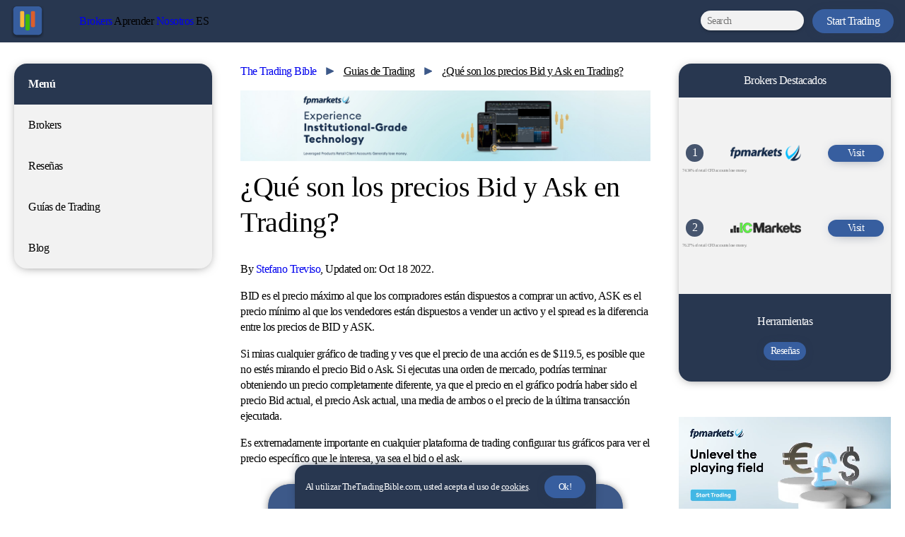

--- FILE ---
content_type: text/html; charset=UTF-8
request_url: https://thetradingbible.com/es/bid-y-ask-en-trading
body_size: 12289
content:
<!DOCTYPE html>
<html lang='es'>  <head>
    <link rel="stylesheet" type="text/css" href="https://assets.thetradingbible.com/css/app.css?v=35">
    <script>(function(w,d,s,l,i){w[l]=w[l]||[];w[l].push({'gtm.start':
    new Date().getTime(),event:'gtm.js'});var f=d.getElementsByTagName(s)[0],
    j=d.createElement(s),dl=l!='dataLayer'?'&l='+l:'';j.async=true;j.src=
    'https://www.googletagmanager.com/gtm.js?id='+i+dl;f.parentNode.insertBefore(j,f);
    })(window,document,'script','dataLayer','GTM-T6HFK7R');</script>
    <script type="text/javascript">
    (function(c,l,a,r,i,t,y){
        c[a]=c[a]||function(){(c[a].q=c[a].q||[]).push(arguments)};
        t=l.createElement(r);t.async=1;t.src="https://www.clarity.ms/tag/"+i;
        y=l.getElementsByTagName(r)[0];y.parentNode.insertBefore(t,y);
    })(window, document, "clarity", "script", "r9e41jswl7");
    </script>
    <meta charset="utf-8">
    <meta name="viewport" content="width=device-width">
    <meta http-equiv="X-UA-Compatible" content="ie=edge">
    <script src="https://assets.thetradingbible.com/control/jquery-3-6-1.min.js"></script>
    <script src="https://cdn.jsdelivr.net/npm/ip-geolocation-api-jquery-sdk@1.1.0/ipgeolocation.min.js"></script>
    <script src="https://assets.thetradingbible.com/js/ap.js?v=13"></script>
    
    <!-- Google Programmable Search -->
    <script async src="https://cse.google.com/cse.js?cx=c4cfd995fa7a74791"></script>
    <script>
      // Assign a placeholder to the search box
      window.addEventListener('load', function() {
        var searchBox = document.getElementById('gsc-i-id1');
        if(searchBox) searchBox.placeholder = 'Search';
      });
    </script>
    
    <link rel='icon' href="https://assets.thetradingbible.com/static/the-trading-bible-com-logo.png" type='image/x-icon'>
    <link rel="preconnect" href="https://fonts.googleapis.com">
    <link rel="preconnect" href="https://fonts.gstatic.com" crossorigin>
    <link href="https://fonts.googleapis.com/css2?family=Nunito+Sans:ital,opsz,wght@0,6..12,400;0,6..12,700;1,6..12,400;1,6..12,700&display=swap" rel="stylesheet">
    <title>&iquest;Qu&eacute; son los precios Bid y Ask en Trading?</title>
<meta property="og:title" content="&iquest;Qu&eacute; son los precios Bid y Ask en Trading?">
<meta name="twitter:title" content="&iquest;Qu&eacute; son los precios Bid y Ask en Trading?">
<meta name="description" content="BID es el precio m&aacute;ximo al que los compradores est&aacute;n dispuestos a comprar un activo, ASK es el precio m&iacute;nimo al que los vendedores est&aacute;n dispuestos a vender un activo.">
<meta property="og:description" content="BID es el precio m&aacute;ximo al que los compradores est&aacute;n dispuestos a comprar un activo, ASK es el precio m&iacute;nimo al que los vendedores est&aacute;n dispuestos a vender un activo.">
<meta name="twitter:description" content="BID es el precio m&aacute;ximo al que los compradores est&aacute;n dispuestos a comprar un activo, ASK es el precio m&iacute;nimo al que los vendedores est&aacute;n dispuestos a vender un activo.">
<meta property="og:image" content="https://assets.thetradingbible.com/es/guias/4/bid-ask-og.png">
<meta property="og:url" content="https://thetradingbible.com/es/bid-y-ask-en-trading">
<link rel="canonical" href="https://thetradingbible.com/es/bid-y-ask-en-trading" />
<link rel='alternate' hreflang='es' href='https://thetradingbible.com/es/bid-y-ask-en-trading' /><link rel='alternate' hreflang='en' href='https://thetradingbible.com/bid-and-ask' /><link rel='alternate' hreflang='de' href='https://thetradingbible.com/de/geldkurs-und-briefkurs' /><meta property="og:type" content="website">
<script type="application/ld+json">
{
   "@context":"https://schema.org",
   "@type":"Article",
   "url":"https://thetradingbible.com/es/bid-y-ask-en-trading",
   "mainEntityOfPage":{
      "@type":"WebPage",
      "@id":"https://thetradingbible.com/es/bid-y-ask-en-trading"
   },
   "headline":"&iquest;Qu&eacute; son los precios Bid y Ask en Trading?",
   "image":{
      "@type":"ImageObject",
      "url":"https://assets.thetradingbible.com/es/guias/4/bid-ask-og.png"
   },
   "abstract":"BID es el precio m&aacute;ximo al que los compradores est&aacute;n dispuestos a comprar un activo, ASK es el precio m&iacute;nimo al que los vendedores est&aacute;n dispuestos a vender un activo.",
   "description":"BID es el precio m&aacute;ximo al que los compradores est&aacute;n dispuestos a comprar un activo, ASK es el precio m&iacute;nimo al que los vendedores est&aacute;n dispuestos a vender un activo.",
   "datePublished":"2021-01-28T11:03:24Z",
   "dateModified":"2022-10-18T16:24:51Z",
   "publisher":{
      "@type":"Organization",
      "name":"TheTradingBible.com",
      "logo":{
         "@type":"ImageObject",
         "url":"https://assets.thetradingbible.com/static/ttb-new-app-svg-logo.svg"
      }
   },
   "author":{
      "@type":"Person",
      "url": "https://thetradingbible.com/author/stefano-treviso",
      "name":"Stefano Treviso"
   }
}
</script>
<script type="application/ld+json">
    {
    "@context": "https://schema.org",
    "@type": "BreadcrumbList",
      "itemListElement": [{
        "@type": "ListItem",
        "position": 1,
        "name": "Home",
        "item": "https://thetradingbible.com/"
      },{
        "@type": "ListItem",
        "position": 2,
        "name": "Guias de Trading",
        "item": "https://thetradingbible.com/es/guias-de-trading"
      },{
        "@type": "ListItem",
        "position": 3,
        "name": "&iquest;Qu&eacute; son los precios Bid y Ask en Trading?",
        "item": "https://thetradingbible.com/es/bid-y-ask-en-trading"
      }]
    }
</script>
</head>
<body onload="checkCookie();">
<!-- ConvertKit popup -->
<script async data-uid="e999d340c1" src="https://prodigious-composer-5171.ck.page/e999d340c1/index.js"></script>
<script src="https://assets.thetradingbible.com/js/cookiesconsent.js"></script>
<noscript><iframe src="https://www.googletagmanager.com/ns.html?id=GTM-T6HFK7R"
height="0" width="0" style="display:none;visibility:hidden"></iframe></noscript>
<svg style="display:none">
    <symbol  id="facebook-logo" viewBox="0 0 46 46">
      <g fill="black">
    <path d="M46,23.1405608 C46,10.3603726 35.7025586,0 23,0 C10.2974414,0 0,10.3603726 0,23.1405608 C0,34.6906836 8.41076758,44.264006 19.40625,46 L19.40625,29.8296292 L13.5664062,29.8296292 L13.5664062,23.1405608 L19.40625,23.1405608 L19.40625,18.042406 C19.40625,12.242803 22.8399883,9.03928157 28.0936914,9.03928157 C30.6100801,9.03928157 33.2421875,9.49124565 33.2421875,9.49124565 L33.2421875,15.185993 L30.3419414,15.185993 C27.4847754,15.185993 26.59375,16.9697597 26.59375,18.7997622 L26.59375,23.1405608 L32.9726562,23.1405608 L31.9529297,29.8296292 L26.59375,29.8296292 L26.59375,46 C37.5892324,44.264006 46,34.6906836 46,23.1405608" id="Fill-1" fill="#000000" mask="url(#mask-2)"></path>
  </symbol>
  <symbol  id="instagram-logo" viewBox="0 0 51 51">
    <g fill="black">
      <path d="M25.492006,0.0160892857 C18.568756,0.0160892857 17.7006429,0.0454345238 14.9816548,0.169494048 C12.2683333,0.29325 10.4152321,0.724220238 8.79375595,1.35443452 C7.11743452,2.00579762 5.69580952,2.87745238 4.27853571,4.294625 C2.8613631,5.71189881 1.98970833,7.13352381 1.33834524,8.80984524 C0.708130952,10.4313214 0.277160714,12.2844226 0.153404762,14.997744 C0.0293452381,17.7167321 0,18.5848452 0,25.5080952 C0,32.431244 0.0293452381,33.2993571 0.153404762,36.0183452 C0.277160714,38.7316667 0.708130952,40.5847679 1.33834524,42.206244 C1.98970833,43.8825655 2.8613631,45.3041905 4.27853571,46.7214643 C5.69580952,48.1386369 7.11743452,49.0102917 8.79375595,49.661756 C10.4152321,50.291869 12.2683333,50.7228393 14.9816548,50.8465952 C17.7006429,50.9706548 18.568756,51 25.492006,51 C32.4151548,51 33.2832679,50.9706548 36.002256,50.8465952 C38.7155774,50.7228393 40.5686786,50.291869 42.1901548,49.661756 C43.8664762,49.0102917 45.2881012,48.1386369 46.705375,46.7214643 C48.1225476,45.3041905 48.9942024,43.8825655 49.6456667,42.206244 C50.2757798,40.5847679 50.70675,38.7316667 50.830506,36.0183452 C50.9545655,33.2993571 50.9839107,32.431244 50.9839107,25.5080952 C50.9839107,18.5848452 50.9545655,17.7167321 50.830506,14.997744 C50.70675,12.2844226 50.2757798,10.4313214 49.6456667,8.80984524 C48.9942024,7.13352381 48.1225476,5.71189881 46.705375,4.294625 C45.2881012,2.87745238 43.8664762,2.00579762 42.1901548,1.35443452 C40.5686786,0.724220238 38.7155774,0.29325 36.002256,0.169494048 C33.2832679,0.0454345238 32.4151548,0.0160892857 25.492006,0.0160892857 Z M25.492006,4.60922619 C32.2985833,4.60922619 33.104869,4.63523214 35.7928929,4.757875 C38.2783333,4.87120833 39.6281131,5.28649405 40.526381,5.63560119 C41.7162798,6.09804167 42.5654702,6.65044048 43.4574643,7.54253571 C44.3495595,8.43452976 44.9019583,9.28372024 45.3643988,10.473619 C45.713506,11.3718869 46.1287917,12.7216667 46.242125,15.2071071 C46.3647679,17.895131 46.3907738,18.7014167 46.3907738,25.5080952 C46.3907738,32.3146726 46.3647679,33.1209583 46.242125,35.8089821 C46.1287917,38.2944226 45.713506,39.6442024 45.3643988,40.5424702 C44.9019583,41.732369 44.3495595,42.5815595 43.4574643,43.4735536 C42.5654702,44.3656488 41.7162798,44.9180476 40.526381,45.3804881 C39.6281131,45.7295952 38.2783333,46.144881 35.7928929,46.2582143 C33.1052738,46.3808571 32.2990893,46.4068631 25.492006,46.4068631 C18.6848214,46.4068631 17.8787381,46.3808571 15.1910179,46.2582143 C12.7055774,46.144881 11.3557976,45.7295952 10.4575298,45.3804881 C9.26763095,44.9180476 8.41844048,44.3656488 7.52644643,43.4735536 C6.63445238,42.5815595 6.08195238,41.732369 5.6195119,40.5424702 C5.27040476,39.6442024 4.85511905,38.2944226 4.74178571,35.8089821 C4.61914286,33.1209583 4.5931369,32.3146726 4.5931369,25.5080952 C4.5931369,18.7014167 4.61914286,17.895131 4.74178571,15.2071071 C4.85511905,12.7216667 5.27040476,11.3718869 5.6195119,10.473619 C6.08195238,9.28372024 6.63435119,8.43452976 7.52644643,7.54253571 C8.41844048,6.65044048 9.26763095,6.09804167 10.4575298,5.63560119 C11.3557976,5.28649405 12.7055774,4.87120833 15.1910179,4.757875 C17.8790417,4.63523214 18.6853274,4.60922619 25.492006,4.60922619 L25.492006,4.60922619 Z" id="Fill-1" fill="#000000" mask="url(#mask-2)"></path>
    </g>
    <path d="M25.0000502,34.4386018 C20.3394672,34.4386018 16.5613982,30.6605328 16.5613982,26.0000502 C16.5613982,21.3394672 20.3394672,17.5613982 25.0000502,17.5613982 C29.6605328,17.5613982 33.4386018,21.3394672 33.4386018,26.0000502 C33.4386018,30.6605328 29.6605328,34.4386018 25.0000502,34.4386018 Z M25.0000502,13 C17.8202521,13 12,18.8202521 12,26.0000502 C12,33.1797479 17.8202521,39 25.0000502,39 C32.1797479,39 38,33.1797479 38,26.0000502 C38,18.8202521 32.1797479,13 25.0000502,13 L25.0000502,13 Z" id="Fill-4" fill="#000000"></path>
    <path d="M42,12.0000496 C42,13.6569193 40.6568201,15 38.9999504,15 C37.3431799,15 36,13.6569193 36,12.0000496 C36,10.3431799 37.3431799,9 38.9999504,9 C40.6568201,9 42,10.3431799 42,12.0000496" id="Fill-5" fill="#000000"></path>
  </symbol>
  <symbol  id="twitter-logo" viewBox="0 0 51 42">
    <g fill="black">
      <path d="M16.039092,42 C35.285268,42 45.810036,25.8429259 45.810036,11.8327969 C45.810036,11.3736822 45.800856,10.9166347 45.780048,10.4620677 C47.822904,8.96565573 49.598928,7.09839648 51,4.97232968 C49.125036,5.81614151 47.107476,6.385022 44.990976,6.64134896 C47.151336,5.32912028 48.809856,3.252045 49.591992,0.776422644 C47.569944,1.990875 45.331452,2.87416945 42.94812,3.34982134 C41.038884,1.28907657 38.319564,0 35.310564,0 C29.531652,0 24.845568,4.74845702 24.845568,10.602014 C24.845568,11.4342498 24.937572,12.2431267 25.116888,13.0195494 C16.42098,12.5765585 8.70978,8.35729262 3.5496,1.94188347 C2.650164,3.50837197 2.132616,5.32912028 2.132616,7.27079704 C2.132616,10.9495024 3.979836,14.196793 6.788712,16.0965065 C5.072664,16.0429673 3.460044,15.5650415 2.049792,14.7700145 C2.047344,14.8142515 2.047344,14.8586953 2.047344,14.9052063 C2.047344,20.040841 5.654676,24.3277028 10.441944,25.2998848 C9.563316,25.5421552 8.63838,25.6727992 7.68366,25.6727992 C7.009644,25.6727992 6.353988,25.6052033 5.716692,25.4815876 C7.048812,29.6940318 10.911348,32.7594129 15.491556,32.8458199 C11.909724,35.6896022 7.398468,37.3842542 2.496144,37.3842542 C1.651788,37.3842542 0.81906,37.3354694 0,37.2374863 C4.631004,40.2445737 10.129212,42 16.039092,42" id="Fill-2"></path>
  </symbol>
  <symbol  id="youtube-logo" viewBox="0 0 65 46">
    <g fill="black">
      <path d="M25.8522727,32.7078548 L25.8522727,13.2921452 L42.8409091,23.000371 L25.8522727,32.7078548 Z M63.6416477,7.18304839 C62.8941477,4.35553226 60.6915341,2.12898387 57.8950568,1.37332258 C52.8261648,0 32.5,0 32.5,0 C32.5,0 12.1738352,0 7.10494318,1.37332258 C4.30846591,2.12898387 2.10585227,4.35553226 1.35835227,7.18304839 C0,12.3075968 0,23 0,23 C0,23 0,33.6920323 1.35835227,38.8169516 C2.10585227,41.6444677 4.30846591,43.8710161 7.10494318,44.6270484 C12.1738352,46 32.5,46 32.5,46 C32.5,46 52.8261648,46 57.8950568,44.6270484 C60.6915341,43.8710161 62.8941477,41.6444677 63.6416477,38.8169516 C65,33.6920323 65,23 65,23 C65,23 65,12.3075968 63.6416477,7.18304839 L63.6416477,7.18304839 Z" id="Fill-1" fill="#000000" mask="url(#mask-2)"></path>
  </symbol>
  <symbol id="linkedin-logo" viewBox="0 0 51 51">
    <g fill="black">
  <path d="M10.1355932,46 L0.779661017,46 L0.779661017,15.2033898 L10.1355932,15.2033898 L10.1355932,46 Z M5.45762712,10.9152542 C2.44421337,10.9152542 0,8.43107202 0,5.43187641 C0,2.43193389 2.44346292,0 5.45762712,0 C8.47179131,0 10.9152542,2.43193389 10.9152542,5.43187641 C10.9152542,8.43107202 8.47002625,10.9152542 5.45762712,10.9152542 Z M45.9897675,46 L36.5063063,46 L36.5063063,31.0048758 C36.5063063,27.4311752 36.434679,22.8481873 31.5650424,22.8481873 C26.6237785,22.8481873 25.866575,26.7308534 25.866575,30.7474046 L25.866575,46 L16.3728814,46 L16.3728814,15.1961425 L25.4879733,15.1961425 L25.4879733,19.3980729 L25.6209955,19.3980729 C26.8898229,16.9778434 29.9892407,14.4237288 34.6132978,14.4237288 C44.2318277,14.4237288 46,20.7987164 46,29.078991 L46,46 L45.9897675,46 Z"></path>
  </symbol>
    <symbol id="nav-arrow-down" width="9px" height="9px" viewBox="0 0 9 9" version="1.1" xmlns="http://www.w3.org/2000/svg" xmlns:xlink="http://www.w3.org/1999/xlink">
      <g id="Nav" stroke="none" stroke-width="1" fill="none" fill-rule="evenodd">
          <g id="Content-View" transform="translate(-1058.000000, -32.000000)" fill="#FFFFFF" fill-rule="nonzero">
              <g id="Navbar">
                  <path id="Line-6" d="M1062.5,41 L1067,32 L1058,32 L1062.5,41 Z"></path>
              </g>
          </g>
      </g>
  </symbol>
  </svg>
  <nav>
    <div class="desktop-nav">
      <div class="nav-level-1">
        <div class="nav-bar-logo-links-holder">
        <div class="nav-logo-holder"><a href="https://thetradingbible.com/es/"><img class="nav-logo" src="https://assets.thetradingbible.com/static/ttb-new-app-svg-logo.svg" alt="" /></a></div>
        <div class="nav-links">
          <a class="nav-l1-btn" href="https://thetradingbible.com/es/brokers">Brokers</a>
          <div class="nav-level-2">
            <div class="nav-links">
              <a class="nav-l2-btn" href="https://thetradingbible.com/es/resenas">Reseñas</a>
              <div class="nav-level-3">
                <div class="nav-reviews-container">
                  <p>Rese&ntilde;as Destacadas</p><div class='featured-nav-reviews'><div class='nav-review-box'><img src='https://assets.thetradingbible.com/bnav/fpmarkets-logo-v3.png'><a href='https://thetradingbible.com/es/fp-markets-resena'>FP Markets</a></div><div class='nav-review-box'><img src='https://assets.thetradingbible.com/bnav/icmarkets-logo.png'><a href='https://thetradingbible.com/es/'>IC Markets</a></div></div>                  <p>Otras Rese&ntilde;as</p><div class='nav-other-reviews'><ul><li><a href='https://thetradingbible.com/es/eightcap-resena'>Eightcap</a></li><li><a href='https://thetradingbible.com/es/etoro-resena'>eToro</a></li><li><a href='https://thetradingbible.com/es/hf-markets-resena'>HF Markets (HFM)</a></li><li><a href='https://thetradingbible.com/es/forexvox-resena'>ForexVox</a></li><li><a href='https://thetradingbible.com/es/freedom-finance-resena'>Freedom Finance</a></li><li><a href='https://thetradingbible.com/es/blackbull-markets-resena'>BlackBull Markets</a></li><li><a href='https://thetradingbible.com/es/oanda-resena'>Oanda</a></li><li><a href='https://thetradingbible.com/es/pepperstone-resena'>Pepperstone</a></li><li><a href='https://thetradingbible.com/es/squaredfinancial-resena'>SquaredFinancial</a></li><li><a href='https://thetradingbible.com/es/capital-com-resena'>Capital.com</a></li><li><a href='https://thetradingbible.com/es/fxcm-resena'>FXCM</a></li><li><a href='https://thetradingbible.com/es/ig-resena'>IG</a></li><li><a href='https://thetradingbible.com/es/plus500-resena'>Plus500</a></li><li><a href='https://thetradingbible.com/es/xtb-resena'>XTB</a></li></ul></div>                </div>
              </div>
            </div>
          </div>
          <a class="nav-l1-btn">Aprender</a>
          <div class="nav-level-2">
            <div class="nav-links">
              <a class="nav-l2-btn" href="https://thetradingbible.com/es/guias-de-trading">Guias</a>
              <div class="nav-level-3">
                <div class="nav-trading-guides-container">
                  <p>Categorias</p>
                <div class="nav-trading-guides-pills">
                  <a href='https://thetradingbible.com/es/conceptos-basicos-del-trading'>Conceptos Basicos</a><a href='https://thetradingbible.com/es/criptomonedas'>Criptomonedas</a><a href='https://thetradingbible.com/es/derivados'>Derivados</a><a href='https://thetradingbible.com/es/economia'>Economia</a><a href='https://thetradingbible.com/es/forex'>Forex</a><a href='https://thetradingbible.com/es/acciones'>Acciones</a><a href='https://thetradingbible.com/es/analisis-tecnico'>Analisis Tecnico</a><a href='https://thetradingbible.com/es/indicadores-de-analisis-tecnico'>Indicadores de Analisis Tecnico</a><a href='https://thetradingbible.com/es/ordenes-de-trading'>Ordenes de Trading</a>                </div>
              </div>
              </div>
              <a href="https://thetradingbible.com/es/blog">Blog</a>
            </div>
          </div>
          <a class="nav-l1-btn" href="https://thetradingbible.com/es/nosotros">Nosotros</a>
          <div class="nav-level-2">
            <div class="nav-links">
              <a href="https://thetradingbible.com/es/metodologia">Metodolog&iacute;a</a>
              <!-- <a href="https://thetradingbible.com/es/carreras">Carreras</a> -->
              <a href="https://thetradingbible.com/es/contactenos">Contáctenos</a>
              <a href="https://thetradingbible.teachable.com/p/terms">Terminos</a>
              <a href="https://thetradingbible.teachable.com/p/privacy">Privacidad</a>
              <a href="https://assets.thetradingbible.com/docs/cookies-policy-v2.pdf">Cookies</a>
              <a class="nav-l2-btn">Descargos</a>
              <div class="nav-level-3">
                <div class="nav-disclaimers">
                <p>TheTradingBible.com es un dominio perteneciente y operado por TTBCOM O&Uuml; sociedad limitada privada con n&uacute;mero de registro 16140001. Cualquier informaci&oacute;n o consejo contenido en este sitio web es de naturaleza general y no constituye un consejo personal o de inversi&oacute;n. No aceptaremos responsabilidad por ninguna p&eacute;rdida o da&ntilde;o, incluyendo, entre otros, cualquier p&eacute;rdida de ganancias, que pueda surgir directa o indirectamente del uso o la confianza en dicha informaci&oacute;n. Debe buscar asesoramiento financiero independiente antes de adquirir un producto financiero. Todas las transacciones de valores y productos o instrumentos financieros implican riesgos. Recuerde que los resultados de rendimiento pasados ​​no son necesariamente indicativos de resultados futuros. Se puede acceder a la informaci&oacute;n de este sitio en todo el mundo; sin embargo, no est&aacute; dirigida a los residentes de ning&uacute;n pa&iacute;s o jurisdicci&oacute;n donde dicha distribuci&oacute;n o uso sea contrario a las leyes o normativas locales.</p>
                <p>Los CFDs son instrumentos complejos y conllevan un alto riesgo de perder dinero r&aacute;pidamente debido al apalancamiento. 74-89% de las cuentas de inversores minoristas pierden dinero cuando operan con CFDs. Debe considerar si comprende c&oacute;mo funcionan los CFDs y si puede permitirse asumir el alto riesgo de perder su dinero.</p>
                <p>Divulgaci&oacute;n de Anunciante: cuando haces click en algunos de los links en nuestra web podemos recibir compensaci&oacute;n de parte de nuestros afiliados y anunciantes a ning&uacute;n costo para nuestros visitantes.</p>
              </div>
              </div>
            </div>
          </div>
          <a class="nav-l1-btn">ES</a>
          <div class="nav-level-2">
            <div class="nav-links">
              <a href='https://thetradingbible.com/bid-and-ask'>English</a><a href='https://thetradingbible.com/de/geldkurs-und-briefkurs'>Deutsch</a>            </div>
          </div>
        </div>
      </div>
        <div class="nav-right-items">
          <div class="gcse-searchbox-only"></div>
          <a href="https://www.fpmarkets.com/?fpm-affiliate-utm-source=Web/Ext&fpm-affiliate-pcode=W495-0222-thetradingbible.com-B006-1" class="nav-start-button">Start Trading</a>
          <div class="btn-menu" id="btn-menu" onclick="toggleNav()">
            <div class="bar1"></div>
            <div class="bar2"></div>
            <div class="bar3"></div>
          </div>
        </div>
      </div>
    </div>
    <div id="mobile-nav" class="mobile-nav">
      <div class="mobile-nav-profile">
        <img src="https://assets.thetradingbible.com/static/default-avatar.svg" alt="" />
      </div>
      <div class="mobile-nav-main-link-container">
        <a href="https://thetradingbible.com/es/brokers">Brokers</a>
        <svg class="arrow-down-nav"><use href="#nav-arrow-down"/></svg>
      </div>
      <div class="mobile-nav-sub-link">
        <a href="https://thetradingbible.com/es/resenas">Reseñas</a>
      </div>
      <div class="mobile-nav-main-link-container">
        <a class="mobile-nav-main-link">Aprende</a>
        <svg class="arrow-down-nav"><use href="#nav-arrow-down"/></svg>
      </div>
      <div class="mobile-nav-sub-link">
        <a href="https://thetradingbible.com/es/guias-de-trading">Guias</a>
      </div>
      <div class="mobile-nav-sub-link"><a href="https://thetradingbible.com/es/blog">Blog</a></div>
      <div class="mobile-nav-main-link-container">
        <a href="https://thetradingbible.com/es/nosotros" class="mobile-nav-main-link">Nosotros</a>
        <svg class="arrow-down-nav"><use href="#nav-arrow-down"/></svg>
      </div>
      <div class="mobile-nav-sub-link">
        <a href="https://thetradingbible.com/es/metodologia">Metodolog&iacute;a</a>
      </div>
      <!-- <div class="mobile-nav-sub-link"><a href="https://thetradingbible.com/es/carreras">Carreras</a></div> -->
      <div class="mobile-nav-sub-link">
        <a href="https://thetradingbible.com/es/contactenos">Contáctenos</a>
      </div>
      <div class="mobile-nav-sub-link"><a href="https://thetradingbible.teachable.com/p/terms">Terminos</a></div>
      <div class="mobile-nav-sub-link">
        <a href="https://thetradingbible.teachable.com/p/privacy">Privacidad</a>
      </div>
      <div class="mobile-nav-sub-link">
        <a href="https://assets.thetradingbible.com/docs/cookies-policy-v2.pdf">Cookies</a>
      </div>
      <div class="mobile-nav-main-link-container">
        <a class="mobile-nav-main-link">Idiomas</a>
      <svg class="arrow-down-nav"><use href="#nav-arrow-down"/></svg>
      </div>
        <div class='mobile-nav-sub-link'><a href='https://thetradingbible.com/bid-and-ask'>English</a></div><div class='mobile-nav-sub-link'><a href='https://thetradingbible.com/de/geldkurs-und-briefkurs'>Deutsch</a></div>    </div>
    <script>
      function toggleNav() {
        document.getElementById("btn-menu").classList.toggle("change");
        document
          .getElementById("mobile-nav")
          .classList.toggle("mobile-nav-active");
      }
    </script>
  </nav>
<div class="ttb-app-wrapper">
  <div class="left-column">
        <div class='quick-access-menu sticky'><div class='quick-access-menu-header'> <p>Men&uacute;</p></div><div class='quick-access-menu-link-container'> <a href='https://thetradingbible.com/es/brokers'>Brokers</a></div><div class='quick-access-menu-link-container'> <a href='https://thetradingbible.com/es/resenas'>Rese&ntilde;as</a></div><div class='quick-access-menu-link-container'> <a href='https://thetradingbible.com/es/guias-de-trading'>Gu&iacute;as de Trading</a></div><div class='quick-access-menu-link-container'> <a href='https://thetradingbible.com/es/blog'>Blog</a></div></div>  </div>
    <div class="center-column">
      <div class='right-side-featured-brokers'> <div class='header-side-featured-brokers'><p>Brokers Destacados</p></div><div class='right-side-featured-brokers-unit'><div class='rsfbu-level1'><div class='right-side-featured-brokers-number'><p>1</p></div><img src='https://assets.thetradingbible.com/bnav/fpmarkets-logo-v3.png' alt='FP Markets'> <a class='rsfbu-level1-button' style='padding: 4px 28px; font-size: 14px;' href='https://www.fpmarkets.com/?fpm-affiliate-utm-source=Web/Ext&fpm-affiliate-pcode=W495-0222-thetradingbible.com-B006-1' rel='nofollow'>Visit</a> </div><div class='rsfbu-level2'><p class='rsfbu-level1-warning'>74.34% of retail CFD accounts lose money.</p></div></div><div class='right-side-featured-brokers-unit'><div class='rsfbu-level1'><div class='right-side-featured-brokers-number'><p>2</p></div><img src='https://assets.thetradingbible.com/bnav/icmarkets-logo.png' alt='IC Markets'> <a class='rsfbu-level1-button' style='padding: 4px 28px; font-size: 14px;' href='https://icmarkets.com/?camp=59643' rel='nofollow'>Visit</a> </div><div class='rsfbu-level2'><p class='rsfbu-level1-warning'>76.27% of retail CFD accounts lose money.</p></div></div> <div class='right-side-featured-brokers-bottom'> <p>Herramientas</p><div class='rsfb-tools'><a class='rsfbu-level1-button' style='font-size:14px;padding: 5px 10px;margin:0 5px;' href='https://thetradingbible.com/es/resenas'>Rese&ntilde;as</a> </div></div></div>      <main class="main-doc-content">
      <svg style="display:none">
    <symbol id="house" viewBox="0 0 27 24">
      <g stroke="none" stroke-width="1" fill="none" fill-rule="evenodd">
        <g transform="translate(-209.000000, -428.000000)" fill="#3D5989" fill-rule="nonzero">
          <g transform="translate(209.000000, 428.000000)">
            <path
              d="M13.4998828,5.38875147 L23.7532935,14.432813 C23.8254809,14.4975005 23.9201681,14.528438 23.9998554,14.582813 L23.9998554,14.582813 L23.9998554,23.2499996 C23.9998554,23.6643745 23.6642313,23.9999995 23.2498574,23.9999995 L23.2498574,23.9999995 L15.328,23.999 L15.328003,18.0000001 L11.6248877,18.0000001 L11.624,23.999 L3.74990819,23.9999995 C3.37006543,23.9999995 3.05639437,23.7179813 3.00675366,23.351804 L2.99991015,23.2499996 L2.99991015,14.580938 C3.08334743,14.5242192 3.18037843,14.4923443 3.25631573,14.4239068 L3.25631573,14.4239068 L13.4998828,5.38875147 Z M13.4998828,10.6406259 C12.5679047,10.6406259 11.8123872,11.3961453 11.8123872,12.3281257 C11.8123872,13.2601061 12.5679047,14.0156256 13.4998828,14.0156256 C14.4318609,14.0156256 15.1873784,13.2601061 15.1873784,12.3281257 C15.1873784,11.3961453 14.4318609,10.6406259 13.4998828,10.6406259 Z M13.4998828,1.02049107e-06 C13.9480066,0.000470795403 14.3961304,0.161720778 14.7537858,0.483283244 L14.7537858,0.483283244 L19.4998671,4.6729703 L19.4998671,2.25000181 C19.4998671,1.83562685 19.8354913,1.50000102 20.2498652,1.50000102 L20.2498652,1.50000102 L23.2498574,1.50000102 C23.6642313,1.50000102 23.9998554,1.83562685 23.9998554,2.25000181 L23.9998554,2.25000181 L23.9998554,8.64609487 L26.750942,11.0756259 C27.0593787,11.3521883 27.0846911,11.8265633 26.8081293,12.134532 L26.8081293,12.134532 L25.8050069,13.2510944 C25.5279764,13.5590631 25.0536026,13.5843756 24.7456347,13.3078131 L24.7456347,13.3078131 L13.9962877,3.82640789 C13.7126947,3.57656416 13.2875396,3.57656416 13.0039466,3.82640789 L13.0039466,3.82640789 L2.25459959,13.3082819 C1.94616289,13.5853131 1.47178913,13.5595319 1.19522735,13.2515631 L1.19522735,13.2515631 L0.192104967,12.1350008 C-0.0849255606,11.8265633 -0.0591443778,11.3526571 0.248823569,11.0756259 L0.248823569,11.0756259 L12.2483235,0.481408244 C12.6045726,0.159845778 13.0517589,-0.000466704497 13.4998828,1.02049107e-06 Z">
            </path>
          </g>
        </g>
      </g>
    </symbol>
    <symbol id="arrow-right" width="13px" height="12px" viewBox="0 0 13 12">
        <g stroke="none" stroke-width="1" fill="none" fill-rule="evenodd">
            <g transform="translate(-196.000000, -453.000000)" fill="#3D5989">
                <polygon points="196.289091 453.093931 196.289091 464.453693 208.12946 458.773812"></polygon>
            </g>
        </g>
    </symbol>
  </svg>

  <p style="margin-top:0;"><a href="/">The Trading Bible</a>
    <svg class="arrow-right"><use href="#arrow-right" /></svg>
    <a class="linked-crumb" href="https://thetradingbible.com/es/guias-de-trading">Guias de Trading</a>
          <svg class="arrow-right"><use href="#arrow-right" /></svg>
      <a class="linked-crumb" href="https://thetradingbible.com/es/bid-y-ask-en-trading">&iquest;Qu&eacute; son los precios Bid y Ask en Trading?</a>
      </p>
      <div class="ap top-ap"></div>
      <h1>&iquest;Qu&eacute; son los precios Bid y Ask en Trading?</h1>
      <p>By <a href='/author/stefano-treviso'>Stefano Treviso</a>, Updated on: Oct 18 2022.</p>            <p>BID es el precio m&aacute;ximo al que los compradores est&aacute;n dispuestos a comprar un activo, ASK es el precio m&iacute;nimo al que los vendedores est&aacute;n dispuestos a vender un activo y el spread es la diferencia entre los precios de BID y ASK.&nbsp;</p>
<p>Si miras cualquier gr&aacute;fico de trading y ves que el precio de una acci&oacute;n es de $119.5, es posible que no est&eacute;s mirando el precio Bid o Ask. Si ejecutas una orden de mercado, podr&iacute;as terminar obteniendo un precio completamente diferente, ya que el precio en el gr&aacute;fico podr&iacute;a haber sido el precio Bid actual, el precio Ask actual, una media de ambos o el precio de la &uacute;ltima transacci&oacute;n ejecutada.</p>
<p>Es extremadamente importante en cualquier plataforma de trading configurar tus gr&aacute;ficos para ver el precio espec&iacute;fico que le interesa, ya sea el bid o el ask.</p>
<div style="margin: 0 auto;"><img style="max-width: 90%; height: auto;" src="https://assets.thetradingbible.com/es/guias/4/bid-ask-explicado.png" alt="Bid y Ask Explicados" width="964" height="941" loading="lazy"></div>
<p>Algunas plataformas de trading te permitir&aacute;n ver el Bid y el Ask de varias formas, por ejemplo:</p>
<ul>
<li aria-level="1">Un indicador en el extremo derecho del gr&aacute;fico que muestra los precios de Bid y Ask actuales</li>
<li aria-level="1">Utilizando l&iacute;neas separadas para el Bid y el Ask en todo el gr&aacute;fico. Esto te da una buena idea de cu&aacute;nto estaba cambiando el spread al observar qu&eacute; tan separadas est&aacute;n las l&iacute;neas de bid y ask a lo largo del gr&aacute;fico</li>
</ul>
<div style="margin: 0 auto;"><img style="max-width: 90%; height: auto;" src="https://assets.thetradingbible.com/es/guias/4/bid-ask-en-grafica.png" alt="Bid y Ask en Graficas" width="964" height="772" loading="lazy"></div>
<h2>&iquest;Qu&eacute; es el Spread?</h2>
<p>El spread es la diferencia entre los precios de bid y ask. Los creadores de mercado&nbsp; (market makers) determinan el spread como compensaci&oacute;n por el riesgo de cumplir constantemente con las &oacute;rdenes de compra y venta entrantes para mantener los precios de mercado, por ejemplo: un creador de mercado podr&iacute;a haber cumplido una orden de compra y justo despu&eacute;s, el precio salta unos centavos caus&aacute;ndole una p&eacute;rdida.</p>
<p>Es por eso que se crea el spread y siempre se est&aacute; comprando a un precio m&aacute;s caro o vendiendo a un precio m&aacute;s bajo, as&iacute; es como los creadores de mercado se benefician al proporcionar liquidez (disponibilidad de un activo).</p>
<p>Imagina por un segundo que queremos iniciar el mercado de un activo en particular, digamos una acci&oacute;n.&nbsp;</p>
<p>En el momento en que lanzamos nuestra IPO (oferta p&uacute;blica inicial) y comenzamos a lanzar acciones al mercado para que los traders las compren y vendan, tenemos un problema.</p>
<p>No existe un flujo en ambas direcciones que pueda mantener un precio estable, ya que solo somos nosotros quienes vendemos acciones, entonces, &iquest;c&oacute;mo podemos crear un mercado para una acci&oacute;n desde cero?</p>
<p>Necesitamos muchos traders que compren y vendan constantemente para que el mercado se estabilice y ah&iacute; es cuando entran en juego los creadores de mercado.&nbsp;</p>
<p>Los creadores de mercado est&aacute;n ah&iacute; para comprar o vender acciones constantemente para mantener el precio de mercado y dejar que las fuerzas naturales de la oferta y la demanda se produzcan y determinen los precios a lo largo del tiempo.&nbsp;</p>
<p>Todo esto funciona con un beneficio muy bueno para los creadores de mercado, ya que lo que hacen en palabras simples es incrementar los precios con una tarifa (el spread) a cambio de proporcionar liquidez. He aqu&iacute; c&oacute;mo lo hacen:&nbsp;</p>
<ul>
<li aria-level="1">Cuando compras, lo haces bajo el precio de venta (m&aacute;s caro para usted)</li>
<li aria-level="1">Cuando vendes, lo haces al precio de compra (m&aacute;s barato para usted, lo que significa peor en este caso)</li>
</ul>
<p>Tan pronto como el mercado est&aacute; hecho y hay muchos participantes operando o tal vez incluso otros creadores de mercado compitiendo para ofrecer sus servicios, hay tanta liquidez que el riesgo de mantener ese activo y cumplir &oacute;rdenes se reduce y esto hace que los spreads se vuelvan m&aacute;s peque&ntilde;os. Todo esto significa que:</p>
<ul>
<li aria-level="1">Un spread peque&ntilde;o equivale a un mercado l&iacute;quido (menos riesgo para los creadores de mercado)</li>
<li aria-level="1">Un spread grande equivale a un mercado il&iacute;quido o vol&aacute;til (mayor riesgo para los creadores de mercado)</li>
</ul>
<h2>FX Brokers con Spreads Bajos Destacados</h2> <table> <tbody> <tr><th>Broker</th><th>EUR/USD Spread</th></tr><tr><td> <div class='review-table-top'><div class='rtt-logo-holder'><img src='https://assets.thetradingbible.com/bnav/fpmarkets-logo-v3.png'/></div><a style='margin-top:30px;' class='filled-button-broker-db' href='https://www.fpmarkets.com/?fpm-affiliate-utm-source=Web/Ext&fpm-affiliate-pcode=W495-0222-thetradingbible.com-B006-1' rel='nofollow'>Visit</a> <p style='font-size: 12px; margin-top: 10px; margin-bottom: 0px;line-height:20px;text-align:center;'>74.34% of retail CFD accounts lose money.</p></div></td><td>Din&aacute;mico - Desde 0 hasta 1.2 Pips</td></tr><tr><td> <div class='review-table-top'><div class='rtt-logo-holder'><img src='https://assets.thetradingbible.com/bnav/etoro-logo.png'/></div><a style='margin-top:30px;' class='filled-button-broker-db' href='off' rel='nofollow'>Visit</a> <p style='font-size: 12px; margin-top: 10px; margin-bottom: 0px;line-height:20px;text-align:center;'>81% of retail CFD accounts lose money.</p></div></td><td>Din&aacute;mico - Desde 1 Pip</td></tr><tr><td> <div class='review-table-top'><div class='rtt-logo-holder'><img src='https://assets.thetradingbible.com/bnav/pepperstone-logo-v2.png'/></div><a style='margin-top:30px;' class='filled-button-broker-db' href='https://track.pepperstonepartners.com/visit/?bta=35451&brand=pepperstone' rel='nofollow'>Visit</a> <p style='font-size: 12px; margin-top: 10px; margin-bottom: 0px;line-height:20px;text-align:center;'>74-89% of retail CFD accounts lose money.</p></div></td><td>Din&aacute;mico - Desde 0 hasta 0.77 Pips</td></tr></tbody></table>
<h3>Spread en Creadores de mercado de CFDs</h3>
<p>Ten en cuenta que acabamos de describir el proceso de creaci&oacute;n de mercado para valores est&aacute;ndares, en el caso particular de los CFDs, existen algunas diferencias:&nbsp;</p>
<p>Los Brokers de CFDs que cubren sus transacciones (lo que significa que toman la posici&oacute;n subyacente de su operaci&oacute;n en el mercado real) tambi&eacute;n est&aacute;n sujetos a los mismos spreads de mercado que le transmiten a sus traders.</p>
<p>Esos spreads pueden ser reducidos o ampliados a prop&oacute;sito por su corredor de CFDs si decide hacerlo como su herramienta de gesti&oacute;n de riesgos para cumplir con las &oacute;rdenes de CFDs.&nbsp;</p>
<p>Un buen ejemplo de esto: el spread en el mercado puede ser de $0.1 y tu broker de CFDs te ofrece un spread de $0.5. Esto no es necesariamente malo, ya que tal vez el broker de CFDs se arriesga a cumplir con un una orden que no habr&iacute;a sido posible completar en el mercado real ya que no hab&iacute;a liquidez, est&aacute;n tomando el riesgo de cumplir con sus traders.&nbsp;</p>
<h3>&nbsp;&iquest;Por qu&eacute; aumenta el Spread?</h3>
<p>Los spreads se ampl&iacute;an debido a la falta de liquidez y lo &uacute;ltimo ocurre debido a cambios importantes en los precios, eliminaci&oacute;n de &oacute;rdenes l&iacute;mite y la ausencia de &oacute;rdenes a mercado. Esto hace que los creadores de mercado durante su batalla competitiva por la fijaci&oacute;n de precios tambi&eacute;n ampl&iacute;en sus diferenciales para mitigar el riesgo de una p&eacute;rdida mientras se cumplen los pedidos.&nbsp;</p>
<h2>Cosas importantes para recordar</h2>
<ul>
<li aria-level="1">Tus gr&aacute;ficos pueden configurarse para mostrar el precio de Bid, Ask, medio o &uacute;ltimo precio, aseg&uacute;rate de verificar cu&aacute;l es el precio que est&aacute;s viendo</li>
<li aria-level="1">Los creadores de mercado determinan spreads como compensaci&oacute;n por el riesgo de cumplir con las &oacute;rdenes de compra o venta en todo momento</li>
<li aria-level="1">Siempre est&aacute;s comprando al precio de Ask y vendiendo al precio de Bid, es por eso que tus operaciones se abren en negativo, ya pagaste el spread.</li>
<li aria-level="1">&nbsp;Los spreads son peque&ntilde;os cuando hay mucha liquidez y los participantes del mercado compiten para proporcionar el mejor precio.</li>
<li aria-level="1">Los spreads incrementan cuando hay falta de liquidez, la cual puede ser causada por la volatilidad.</li>
</ul>
<p>&iexcl;Buena suerte!</p>    </main>
    <div class="ap bottom-ap"></div>
        </div>
  <div class="right-column">
    <div class='right-side-featured-brokers'> <div class='header-side-featured-brokers'><p>Brokers Destacados</p></div><div class='right-side-featured-brokers-unit'><div class='rsfbu-level1'><div class='right-side-featured-brokers-number'><p>1</p></div><img src='https://assets.thetradingbible.com/bnav/fpmarkets-logo-v3.png' alt='FP Markets'> <a class='rsfbu-level1-button' style='padding: 4px 28px; font-size: 14px;' href='https://www.fpmarkets.com/?fpm-affiliate-utm-source=Web/Ext&fpm-affiliate-pcode=W495-0222-thetradingbible.com-B006-1' rel='nofollow'>Visit</a> </div><div class='rsfbu-level2'><p class='rsfbu-level1-warning'>74.34% of retail CFD accounts lose money.</p></div></div><div class='right-side-featured-brokers-unit'><div class='rsfbu-level1'><div class='right-side-featured-brokers-number'><p>2</p></div><img src='https://assets.thetradingbible.com/bnav/icmarkets-logo.png' alt='IC Markets'> <a class='rsfbu-level1-button' style='padding: 4px 28px; font-size: 14px;' href='https://icmarkets.com/?camp=59643' rel='nofollow'>Visit</a> </div><div class='rsfbu-level2'><p class='rsfbu-level1-warning'>76.27% of retail CFD accounts lose money.</p></div></div> <div class='right-side-featured-brokers-bottom'> <p>Herramientas</p><div class='rsfb-tools'><a class='rsfbu-level1-button' style='font-size:14px;padding: 5px 10px;margin:0 5px;' href='https://thetradingbible.com/es/resenas'>Rese&ntilde;as</a> </div></div></div>    <div class="ap right-ap"></div>
  </div>
</div>
<footer>
<div class="compact-footer">
  <p>&copy; The Trading Bible 2019-2024. Todos los derechos reservados.  </div>
</footer>
<div class="cookies-consent-container" id="cookiebanner">
<div class="cookies-consent">
  <p style="text-align: left;">
    Al utilizar TheTradingBible.com, usted acepta el uso de <a rel='nofollow' class='cookies-consent-policy-link' href='https://assets.thetradingbible.com/docs/cookies-policy-v2.pdf' target='_blank'>cookies</a>.   </p>
  <a id="buttonp" class="cookies-consent-button" href="javascript:void(0)">Ok!</a>
  </div>
</div>
<div class="image-viewer" style="display: none;">
    <div class="image-viewer-box">
    </div>
</div>
<script>
$(document).ready(function(){$(".main-doc-content").on("click","img",function(){$(".image-viewer-box").empty();let e=$(this).attr("src");$(".image-viewer-box").append("<img id='image_compressed_ready' src='"+e+"'>"),$(".image-viewer").show(),$(document).click(function(e){(e.target.matches(".image-viewer")||e.target.matches(".image-viewer-box"))&&$(".image-viewer").hide()})})});
</script>
</body>
</html>


--- FILE ---
content_type: text/css
request_url: https://assets.thetradingbible.com/css/app.css?v=35
body_size: 48148
content:
:root {
  --color-primary: #283750;
  --color-black: #000000;
  --color-nav-hover: #3d547a;
  --color-search-box: #f2f2f2;
  --color-muted-text: #979797;
  --color-white: #ffffff;
  --color-button-blue-1: #375e9f;
  --color-button-blue-1-hover: #5788d9;
  --color-mobile-nav-sub-link: #555f71;
  --color-mobile-nav-main-link: #2b3d5b;
  --default-text-color: #474747;
  --default-line-spacing-nav: 28px;
  --default-font-size: 16px;
}

*,
*::before,
*::after {
  margin: 0;
  padding: 0;
  outline: 0;
  box-sizing: border-box;
  text-decoration: none;
  list-style: none;
  border: none;
  font-family: "Verdana";
  font-weight: 300;
  letter-spacing: -0.5px;
}

body {
  min-width: 360px;
  overflow-x: hidden;
}

strong {
  font-weight: bold;
}

/*------------------ LAYOUT CONTROL-----------------------*/
.sticky {
  position: sticky;
  top: 90px;
}
.ttb-app-wrapper {
  min-height: calc(100vh - 80px);
  width: 100%;
  max-width: 1600px;
  margin: 0 auto;
  padding: 90px 20px 50px 20px;
  display: grid;
  grid-template-columns: auto auto auto;
}
.left-column {
  margin-right: 40px;
  width: 280px;
  min-width: 280px;
}

.center-column {
  width: 100%;
}

.right-column {
  margin-left: 40px;
  width: 300px;
  min-width: 300px;
  justify-self: end;
}

.center-column .right-side-featured-brokers {
  display: none; 
  min-height: 200px;
}
.center-column .right-side-featured-brokers .right-side-featured-brokers-bottom {
  display: none;
}
/* Unset styles that will be inherited from main-doc-content */
.center-column.main-doc-content .right-side-featured-brokers .header-side-featured-brokers p {
  font-size: 12px;
  line-height: unset;
  color: #fff;
  margin: 0;
  max-width: unset;
}
.center-column.main-doc-content .right-side-featured-brokers .rsfbu-level2 p {
  font-size: 6px;
  line-height: unset;
  color: #6f6f6f;
  margin-left: 5px;
  margin-right: unset;
  margin-top: 9px;
  margin-bottom: unset;
  max-width: unset;
}
.center-column.main-doc-content .right-side-featured-brokers .right-side-featured-brokers-number p {
  line-height: unset;
  color: #fff;
  text-align: center;
  margin: 0;
  max-width: unset;
}
.center-column.main-doc-content .right-side-featured-brokers img {
  margin-left: 0;
  margin-right: 14px;
  margin-top: 0;
  margin-bottom: 0;
  max-width: 100px; 
}

.right-column .right-side-featured-brokers {
  display: flex; 
  top: 90px;
}


@media screen and (max-width: 1230px) {
  .left-column {
    display: none;
  }

  .center-column {
    width: 100%;
    max-width: 750px;
    margin: 0 auto;
  }

  .right-column {
    justify-self: end;
  }
}

@media screen and (max-width: 950px) {
  .ttb-app-wrapper {
    display: block;
    grid-template-columns: none;
  }

  .right-column {
    display: none;
  }

  .center-column {
    margin: 0;
    width: 100%;
    max-width: 100%;
  }
  
  .center-column .right-side-featured-brokers {
    display: flex;
  }
  .right-column .right-side-featured-brokers {
    display: none; 
  }
}

/*-----FOOTER--------*/

.compact-footer {
  background-color: var(--color-primary);
  text-align: left;
  display: flex;
  flex-direction: column;
  align-items: center;
  justify-content: center;
  padding: 30px;
  bottom: 0;
}

.compact-footer p {
  color: var(--color-white);
  font-size: 13px;
  line-height: 20px;
}

/*------------------ MULTIPLE USE-----------------------*/

.review-table-top {
  display: flex;
  flex-direction: column;
  align-items: center;
  justify-content: center;
  color: #474747;
}
.rtt-logo-holder {
  display: flex;
  flex-direction: column;
  align-items: center;
  justify-content: center;
  height: 59px;
}
.rtt-logo-holder img {
  width: 90%;
  max-height: 60px;
}

/*------------------ NAV BAR -----------------------*/

.desktop-nav {
  position: fixed;
  top: 0;
  width: 100%;
  z-index: 10;
}

.nav-level-1 {
  display: flex;
  flex-direction: row;
  align-items: center;
  justify-content: space-between;
  background-color: var(--color-primary);
  height: 60px;
  padding: 0 16px;
  overflow: hidden;
  font-size: 16px;
}

.nav-logo {
  max-width: 46px;
  max-height: 46px;
  margin-right: 50px;
  margin-top: 5px;
}

.nav-logo-holder {
  display: flex;
  flex-direction: column;
  align-items: center;
  justify-content: center;
}

.nav-bar-logo-links-holder {
  display: flex;
  flex-direction: row;
  align-items: center;
  justify-content: center;
}

.nav-level-1 li {
  list-style-position: outside;
}

.nav-links a:not(.nav-level-3 a) {
  color: var(--color-white);
  padding: 21px 20px;
}
.nav-links a:not(.nav-level-3 a) {
  color: var(--color-white);
  padding: 21px 20px;
}

.nav-links a:hover:not(.nav-level-3 a) {
  background-color: var(--color-nav-hover);
}

.nav-start-button {
  background: var(--color-button-blue-1);
  box-shadow: 0 2px 17px -8px #2b3b57;
  border-radius: 28px;
  font-size: 16px;
  color: #ffffff;
  text-align: center;
  padding: 8px 20px;
  transition: 0.4s;
}

.nav-start-button:hover {
  background-color: var(--color-button-blue-1-hover);
  transition: 0.4s;
}

.nav-level-2 {
  display: none;
  position: absolute;
  top: 60px;
  left: 0;
  width: 100%;
  flex-direction: row;
  align-items: center;
  justify-content: space-between;
  background-color: #394251;
  height: 60px;
  padding: 0 16px;
  overflow: hidden;
}

.nav-l1-btn:hover + .nav-level-2,
.nav-level-2:hover {
  display: flex;
}
.nav-l2-btn:hover + .nav-level-3,
.nav-level-3:hover {
  display: block;
}

.nav-level-3 {
  display: none;
  position: fixed;
  top: 120px;
  left: 0;
  width: 100%;
  background-color: var(--color-white);
  overflow-x: hidden;
  overflow-y: scroll;
  padding: 20px;
  box-shadow: 0 9px 28px -8px rgba(0, 0, 0, 0.5);
}

.scrollable-level-3-nav {
  height: 90vh;
}

/*HAMBURGUER MENU */

.btn-menu {
  display: none;
  cursor: pointer;
}

.bar1,
.bar2,
.bar3 {
  width: 22px;
  height: 2px;
  background-color: #fff;
  margin: 5px 0;
  transition: 0.1s;
  border-radius: 1px;
}

.change .bar1 {
  -webkit-transform: rotate(-45deg) translate(-5px, 6px);
  transform: rotate(-45deg) translate(-5px, 6px);
}

.change .bar2 {
  opacity: 0;
}

.change .bar3 {
  -webkit-transform: rotate(45deg) translate(-4px, -5px);
  transform: rotate(45deg) translate(-4px, -5px);
}

/*MOBILE NAV */

.mobile-nav {
  display: none;
  margin-top: 60px;
  height: calc(100% - 60px);
  width: 0;
  position: fixed;
  z-index: 10;
  top: 0;
  right: 0;
  background-color: var(--color-primary);
  overflow-x: hidden;
  overflow-y: scroll;
  transition: 0.1s;
  flex-direction: column;
  align-items: flex-start;
  justify-content: flex-start;
  border-top: 2px solid #46608a;
}

.mobile-nav-active {
  width: 350px;
}

.mobile-nav-profile {
  width: 100%;
  padding: 12px 20px;
  display: flex;
  flex-direction: column;
  align-items: center;
  justify-content: center;
}

.mobile-nav-profile img {
  width: 35px;
  height: 35px;
}

.mobile-nav-main-link-container,
.mobile-nav-sub-link {
  width: 100%;
  padding: 12.5px 10px;
  display: flex;
  flex-direction: row;
  align-items: center;
  justify-content: flex-start;
  transition: 0.4s;
}

.mobile-nav-main-link-container:hover {
  background-color: #3a4f70;
}
.mobile-nav-sub-link:hover {
  background-color: #484d56;
}

.mobile-nav-main-link-container a,
.mobile-nav-sub-link a {
  color: var(--color-white);
  font-size: 14px;
  width: 100%;
}

.mobile-nav-main-link-container {
  background-color: var(--color-mobile-nav-main-link);
  display: flex;
  flex-direction: row;
  align-items: flex-start;
  justify-content: space-between;
}
.arrow-down-nav {
  color: white;
  width: 9px;
  height: 9px;
  margin-top: 4px;
}

.mobile-nav-sub-link {
  background-color: var(--color-mobile-nav-sub-link);
}

.mobile-nav-social-container,
.nav-desktop-social-container {
  width: 100%;
  display: flex;
  flex-direction: column;
  align-items: center;
  justify-content: flex-start;
  color: var(--color-white);
  padding: 20px 0;
}
.mobile-nav-social-container p,
.nav-desktop-social-icons p {
  font-size: 12px;
  text-align: center;
}

.mobile-nav-social-icons,
.nav-desktop-social-icons {
  display: flex;
  flex-direction: row;
  justify-content: center;
  align-items: center;
  margin: 20px 0;
}
.mobile-nav-social-icons a,
.nav-desktop-social-icons a {
  margin: 0 10px;
}
.mobile-nav-social-icons svg,
.nav-desktop-social-icons svg {
  margin: 15px 5px;
  max-width: 25px;
  max-height: 30px;
}

/*QUICK COMPARE - DESKTOP NAV*/

.quick-compare-wrapper-nav {
  display: flex;
  flex-direction: column;
  align-items: center;
  justify-content: center;
  width: 100%;
}

.quick-compare-nav {
  width: 70%;
  height: 100px;
  display: flex;
  flex-direction: row;
  align-items: center;
  justify-content: space-around;
  padding: 20px;
  margin: 15px;
}

.quick-compare-nav select,
.column-quick-compare select {
  width: 230px;
  font-size: 16px;
  color: #474747;
  padding: 10px;
  border-radius: 23px;
  border: #474747;
  box-shadow: 0 2px 28px -7px rgba(0, 0, 0, 0.5);
  text-align: center;
}

.quick-compare-nav p {
  font-size: 20px;
  color: var(--color-white);
}

/*COlUMN  QUICK COMPARE */

.column-quick-compare {
  min-width: 280px;
  min-height: 250px;
  background: var(--color-primary);
  box-shadow: 0 2px 14px -4px rgba(0, 0, 0, 0.5);
  border-radius: 18px;
  color: #fff;
  display: flex;
  flex-direction: column;
  justify-content: space-between;
  align-items: center;
  margin-bottom: 40px;
  margin-top: 5px;
  padding: 20px;
}

/*NAV TEXT LINKS*/

.nav-text-lists-container {
  display: flex;
  flex-wrap: wrap;
  align-items: flex-start;
  justify-content: center;
}

.nav-text-list-block {
  display: flex;
  flex-direction: column;
  align-items: center;
  justify-content: center;
  margin: 30px;
  margin-top: 15px;
  line-height: var(--default-line-spacing-nav);
}

.nav-text-list-block ul,
.nav-text-list-block li,
.nav-other-reviews ul,
.nav-other-reviews li {
  font-size: 14px;
  color: #5a82c6;
  text-decoration: underline;
  list-style-type: disc;
  list-style-position: outside;
}

.nav-text-list-block a {
  font-size: 16px;
  color: #5a82c6;
  cursor: pointer;
}

.nav-text-list-block p {
  font-size: 19px;
  font-weight: 400;
  margin-bottom: 20px;
  color: var(--default-text-color);
}

/*NAV REVIEWS */

.nav-reviews-container,
.nav-review-box {
  display: flex;
  flex-direction: column;
  align-items: center;
  justify-content: center;
  padding: 20px;
}

.nav-reviews-container p {
  font-size: 19px;
  font-weight: 400;
  color: var(--default-text-color);
  margin-bottom: 40px;
}

.nav-review-box a {
  background: var(--color-button-blue-1);
  box-shadow: 0 2px 17px -8px #2b3b57;
  border-radius: 28px;
  font-size: 16px;
  color: #ffffff;
  text-align: center;
  padding: 8px 20px;
  transition: 0.4s;
  margin-top: 25px;
}

.nav-review-box a:hover {
  background-color: var(--color-button-blue-1-hover);
  transition: 0.4s;
}

.nav-review-box img {
  max-width: 110px;
  max-height: 35px;
}

.featured-nav-reviews {
  display: flex;
  flex-wrap: wrap;
  align-items: flex-end;
  justify-content: center;
  margin-bottom: 50px;
}

.nav-other-reviews {
  display: flex;
  flex-wrap: wrap;
  align-items: flex-start;
  justify-content: center;
}

.nav-other-reviews ul {
  display: grid;
  grid-template-columns: repeat(4, 140px);
  gap: 10px 20px;
}

.nav-other-reviews a {
  font-size: 16px;
  color: #5a82c6;
  cursor: pointer;
}

.nav-disclaimers {
  color: var(--default-text-color);
  font-size: 14px;
  line-height: var(--default-line-spacing-nav);
}

.nav-disclaimers p {
  margin: 32px;
}

/*NAV TRADING GUIDES*/

.nav-trading-guides-container {
  display: flex;
  flex-direction: column;
  align-items: center;
  justify-content: center;
}

.nav-trading-guides-container p {
  font-size: 19px;
  font-weight: 400;
  margin-bottom: 20px;
  color: var(--default-text-color);
  margin: 40px 0;
}

.nav-trading-guides-pills {
  display: flex;
  flex-wrap: wrap;
  align-items: flex-start;
  justify-content: center;
}

.nav-trading-guides-pills a {
  background: var(--color-button-blue-1);
  box-shadow: 0 2px 17px -8px #2b3b57;
  border-radius: 28px;
  font-size: 16px;
  color: #ffffff;
  text-align: center;
  padding: 14px 32px;
  transition: 0.4s;
  margin: 15px 15px;
}

.nav-trading-guides-pills a:hover {
  background-color: var(--color-button-blue-1-hover);
  transition: 0.4s;
}

@media screen and (max-width: 1150px) {
  .nav-links {
    display: none;
  }
  .nav-start-button {
    display: none;
  }
  .btn-menu {
    display: inline-block;
  }
  .mobile-nav {
    display: flex;
  }

  .nav-logo {
    margin-right: 0;
  }
}

/*------------------ END OF NAV -----------------------*/

/*------------------ Right side Featured Brokers RSFB -----------------------*/

.right-side-featured-brokers {
  min-height: 450px;
  min-width: 280px;
  background: #f2f2f2;
  box-shadow: 0 2px 14px -4px rgba(0, 0, 0, 0.5);
  border-radius: 18px;
  color: #fff;
  display: flex;
  flex-direction: column;
  justify-content: space-between;
  align-items: center;
  margin-bottom: 50px;
}

.header-side-featured-brokers {
  background: #283750;
  border-radius: 18px 18px 0 0;
  vertical-align: top;
  width: 100%;
  display: flex;
  flex-direction: column;
  align-items: center;
  justify-content: center;
  padding: 15px 5px;
}

.right-side-featured-brokers-bottom {
  background: #283750;
  border-radius: 0 0 18px 18px;
  vertical-align: bottom;
  width: 100%;
  display: flex;
  flex-direction: column;
  align-items: center;
  justify-content: space-between;
  padding: 30px 5px;
}

.right-side-featured-brokers-unit {
  display: flex;
  flex-direction: column;
  align-items: center;
  justify-content: center;
  width: 100%;
}

.rsfbu-level1 {
  display: flex;
  flex-direction: row;
  align-items: center;
  justify-content: space-between;
  width: 100%;
  padding: 0 10px;
}

.rsfbu-level1 img {
  max-width: 100px;
  max-height: 30px;
  margin-right: 14px;
}

.rsfbu-level1-button {
  background: var(--color-button-blue-1);
  box-shadow: 0 2px 17px -8px #2b3b57;
  border-radius: 28px;
  color: #ffffff;
  text-align: center;
  transition: 0.4s;
}

.rsfbu-level1-button:hover {
  background-color: var(--color-button-blue-1-hover);
  transition: 0.4s;
}

.rsfbu-level2 {
  width: 100%;
}
.rsfbu-level1-warning {
  margin-left: 5px;
  margin-top: 9px;
  font-size: 6px;
  color: #6f6f6f;
}
.right-side-featured-brokers-number {
  background: #46556e;
  border-radius: 12px;
  width: 25px;
  height: 25px;
  padding: 3px;
  text-align: center;
  margin-right: 14px;
}

.rsfb-tools {
  margin-top: 20px;
  display: flex;
  flex-wrap: wrap;
  justify-content: center;
  align-items: center;
}

/*------------------ End of Right side Featured Brokers RSFB -----------------------*/

/*------------------ CONTENT MAIN FORMAT -----------------------*/

.main-doc-content h1 {
  font-size: 40px;
  line-height: 50px;
  color: var(--color-black);
  text-align: left;
  margin-bottom: 30px;
  max-width: 100%;
}

.main-doc-content h2 {
  font-size: 26px;
  line-height: 40px;
  color: var(--color-black);
  text-align: left;
  margin: 30px 0;
  max-width: 100%;
  font-weight: 500;
}
.main-doc-content h3 {
  font-size: 22px;
  color: var(--color-black);
  line-height: 40px;
  text-align: left;
  margin: 30px 0px;
  max-width: 100%;
}
.main-doc-content h4 {
  font-size: 25px;
  color: var(--color-black);
  line-height: 40px;
  text-align: left;
  margin: 30px 0;
  max-width: 100%;
}
.main-doc-content p {
  font-size: 16px;
  line-height: 22.4px;
  color: var(--color-black);
  text-align: left;
  margin: 16px 0;
  max-width: 100%;
}
.text-link {
  color: #5a82c6;
  text-decoration: underline;
  font-size: 16px;
}
.main-doc-content ul,
.main-doc-content li {
  font-size: 16px;
  color: var(--color-black);
  list-style-type: disc;
  list-style-position: inside;
  line-height: 22.4px;
  text-align: left;
}
.main-doc-content img {
  display: block;
  margin: 0 auto;
  max-width: 100%;
  cursor: pointer;
  height: auto;
}

/*---------------------MAIN CONTENT TABLES-------*/

.main-doc-content table:not(.mde-table) {
  table-layout: fixed;
  display: block;
  overflow-x: auto;
  white-space: normal;
  width: 100%;
  margin: 32px 0px;
  border-collapse: collapse;
  background: #fff;
}
.mde-table {
  table-layout: fixed;
  width: 100%;
  margin: 32px 0px;
  border-collapse: collapse;
  background: #fff;
  box-shadow: 0 2px 7px -4px rgba(0, 0, 0, 0.5);
}

.main-doc-content th {
  background-color: var(--color-primary);
  color: #fff;
  font-size: 18px;
  font-weight: bold;
}

.main-doc-content table th:first-child {
  border-radius: 18px 0 0 0;
}

.main-doc-content table th:last-child {
  border-radius: 0 18px 0 0;
}

.main-doc-content td {
  font-size: 16px;
  color: var(--color-black);
  vertical-align: top;
}
.main-doc-content td,
.main-doc-content th {
  padding: 20px;
  text-align: center;
}
.main-doc-content tr:nth-child(even) {
  background-color: #f6f9ff;
}

/*----------QUICK ACCESS MENU----------*/

.quick-access-menu {
  min-width: 280px;
  background: #f2f2f2;
  box-shadow: 0 2px 14px -4px rgba(0, 0, 0, 0.5);
  border-radius: 18px;
  color: #fff;
  display: flex;
  flex-direction: column;
  justify-content: space-between;
  align-items: center;
  margin-bottom: 50px;
}

.quick-access-menu-link-container {
  width: 100%;
  padding: 20px 20px;
  display: flex;
  flex-direction: row;
  align-items: center;
  justify-content: flex-start;
}

.quick-access-menu-header {
  background: #283750;
  border-radius: 18px 18px 0 0;
  vertical-align: top;
  width: 100%;
  padding: 20px 20px;
}

.quick-access-menu-header p {
  font-weight: bold;
}

.quick-access-menu-link-container:hover:first-child {
  background-color: #e7e7e7;
  border-radius: 18px 18px 0 0;
}
.quick-access-menu-link-container:hover:last-child {
  background-color: #e7e7e7;
  border-radius: 0 0 18px 18px;
}
.quick-access-menu-link-container:hover {
  background-color: #e7e7e7;
}

.quick-access-menu-link-container a {
  color: var(--color-black);
  font-size: 16px;
  width: 100%;
  height: 100%;
}

/*---------BREADCRUMBS---------------*/

.home-icon {
  max-width: 19px;
  max-height: 19px;
  margin-bottom: -3px;
}
.arrow-right {
  max-width: 11px;
  max-height: 11px;
  margin: 0 10px;
}
.linked-crumb,
.author-text {
  text-decoration: underline;
  color: black;
}
/*-----------------POST CARDS-----------------*/
.article-scroller {
  width: 100%;
  display: flex;
  flex-direction: column;
  align-items: center;
  justify-content: center;
}

article {
  width: 100%;
}

.post-card-container {
  background: #f2f2f2;
  box-shadow: 0 2px 14px -4px rgba(0, 0, 0, 0.5);
  border-radius: 18px;
  display: flex;
  flex-direction: column;
  justify-content: space-between;
  align-items: center;
  margin-bottom: 50px;
  color: var(--color-black);
}

.post-card-image img {
  width: 100%;
  height: auto;
}
.post-card-data {
  padding: 20px 15px;
  width: 100%;
}

.post-card-header {
  padding: 20px 15px;
  width: 100%;
  display: flex;
  flex-direction: row;
  align-items: center;
  justify-content: space-between;
}

.post-card-content-type {
  padding: 5px 15px;
  background: #55b982;
  box-shadow: 0 2px 17px -8px #2b3b57;
  border-radius: 28px;
  color: #ffffff;
  text-align: center;
  display: flex;
  flex-direction: column;
  align-items: center;
  justify-content: center;
}

.post-card-content-type {
  font-size: 13px;
}

.post-card-data h3 {
  font-size: 20px;
  color: var(--color-black);
  line-height: 25px;
  text-align: left;
  max-width: 100%;
  margin-bottom: 20px;
}

.post-card-header-auth-date,
.post-card-data p {
  font-size: 14px;
  line-height: 22px;
  color: var(--color-black);
  text-align: left;
  max-width: 100%;
}

/*----- WEBINARS -----*/

.webinar-card-container {
  background: #f2f2f2;
  box-shadow: 0 2px 14px -4px rgba(0, 0, 0, 0.5);
  border-radius: 18px;
  display: flex;
  flex-direction: column;
  justify-content: space-between;
  align-items: center;
  margin-bottom: 50px;
  color: var(--color-black);
}

.webinar-card-image {
  width: auto;
  height: auto;
  display: flex;
  flex-direction: column;
  align-items: center;
  justify-content: center;
}

.webinar-card-image img {
  max-width: 225px;
  max-height: 70px;
}
.webinar-card-data {
  padding: 20px 15px;
}

.webinar-card-header {
  background-color: var(--color-primary);
  padding: 20px 15px;
  width: 100%;
  display: flex;
  flex-direction: column;
  align-items: center;
  justify-content: space-between;
  margin-bottom: 30px;
  border-radius: 12px 12px 0 0;
}

.webinar-card-header p {
  font-size: 16px;
  line-height: 32px;
  color: white;
  text-align: left;
  max-width: 100%;
}

.webinar-card-data h3 {
  font-size: 26px;
  color: var(--color-black);
  line-height: 40px;
  text-align: left;
  max-width: 100%;
  margin-bottom: 20px;
}

.webinar-card-data p {
  font-size: 16px;
  line-height: 32px;
  color: var(--color-black);
  text-align: left;
  max-width: 100%;
}

.webinar-card-button {
  background: var(--color-primary);
  box-shadow: 0 2px 17px -8px #2b3b57;
  border-radius: 28px;
  color: #ffffff;
  text-align: center;
  transition: 0.4s;
  padding: 8px 35px;
  margin-bottom: 30px;
  font-size: 16px;
}

.webinar-card-button:hover {
  background-color: #466292;
  transition: 0.4s;
}

/*-----------BROKER DATABASE----------*/

.broker-db-title {
  position: fixed;
  height: 60px;
  top: 60px;
  width: 100%;
  z-index: 7;
  background-color: #313a48;
  display: flex;
  flex-direction: row;
  align-items: center;
  justify-content: space-between;
  padding: 0 16px;
}

.broker-db-title h1 {
  font-size: 18px;
  color: var(--color-white);
  text-align: left;
}

.bdb-browse {
  background: #4f5867;
  box-shadow: 0 2px 17px -8px #4f5867;
  border-radius: 28px;
  font-size: 16px;
  color: #ffffff;
  text-align: center;
  padding: 8px 20px;
  transition: 0.4s;
  margin-left: 10px;
  cursor: pointer;
}

.bdb-browse:hover {
  background-color: #778398;
  transition: 0.4s;
}

.bdb-nav {
  display: flex;
  margin-top: 120px;
  height: calc(100% - 120px);
  width: 0;
  position: fixed;
  z-index: 9;
  top: 0;
  right: 0;
  background-color: #ffffff;
  box-shadow: 0 2px 15px -4px rgba(0, 0, 0, 0.5);
  overflow-x: hidden;
  overflow-y: scroll;
  flex-direction: column;
  align-items: flex-start;
  justify-content: flex-start;
}

.bdb-nav-inner {
  padding: 20px;
}

.bdb-nav-active {
  min-width: 350px;
}

.bdb-nav a {
  color: #5a82c6;
  text-decoration: underline;
  font-size: 16px;
}

.broker-db-table-wrapper {
  margin-top: 119px;
  overflow: scroll;
  width: 100%;
  min-height: calc(100vh - 120px);
  max-height: 100vh;
}

.broker-db-main-table {
  overflow: scroll;
  width: 100%;
  border-collapse: collapse;
  table-layout: fixed;
}

.broker-db-main-table thead th {
  padding: 20px;
  border-collapse: collapse;
  position: -webkit-sticky; /* for Safari */
  position: sticky;
  top: 0;
  width: 150px;
  border-top: 1px solid #ddd;
  border-bottom: none;
  overflow-wrap: break-word;
  word-wrap: break-word;
  -webkit-hyphens: auto;
  -ms-hyphens: auto;
  -moz-hyphens: auto;
  background-color: #4f5867;
  color: var(--color-white);
  font-size: 15px;
  z-index: 1;
}

.broker-db-main-table tbody td {
  height: 130px;
  font-size: 14px;
  padding: 5px;
  border-collapse: collapse;
  overflow-wrap: break-word;
  word-wrap: break-word;
  -webkit-hyphens: auto;
  -ms-hyphens: auto;
  -moz-hyphens: auto;
  color: #474747;
  background-color: #fff;
  text-align: center;
}

.broker-db-main-table thead th:first-child {
  left: 0;
  z-index: 2;
}

.broker-db-main-table tbody td:first-child {
  position: -webkit-sticky; /* for Safari */
  position: sticky;
  left: 0;
  z-index: 1;
  background-color: #3d5989;
  padding: 0;
}

.broker-db-main-table td img {
  max-width: 100px;
  max-height: 40px;
}

.logo-broker-db-container {
  display: flex;
  flex-direction: column;
  align-items: center;
  justify-content: center;
  background: #f5f5f5;
  border-right: 2px solid #ededed;
  color: #474747;
  padding: 15px 7px;
  height: 100%;
  clip-path: inset(0px -15px 0px 0px);
}
.filled-button-broker-db {
  margin-top: 20px;
  text-decoration: none;
  background: var(--color-primary);
  box-shadow: 0 2px 10px -4px #2b3b57;
  border-radius: 28px;
  font-size: 13px;
  color: #ffffff;
  text-align: center;
  padding: 8px 38px;
  cursor: pointer;
  transition: 0.4s;
  line-height: 17px;
}
.filled-button-broker-db:hover {
  background: #4a8dfd;
  box-shadow: 0 2px 21px -3px #659dfb;
  background-color: var(--color-button-blue-1-hover);
  text-shadow: 0 2px 10px rgba(255, 255, 255, 0.5);
  transition: 0.4s;
}

.disabled-broker-db-button-cbk {
  margin-top: 20px;
  text-decoration: none;
  background: #929292;
  box-shadow: 0 2px 10px -4px #505050;
  border-radius: 28px;
  font-size: 13px;
  color: #c9c9c9;
  text-align: center;
  padding: 8px 38px;
  transition: 0.4s;
  line-height: 17px;
}
.disabled-broker-db-button-cbk:hover {
  background: #6f6f6f;
  box-shadow: 0 2px 10px -4px #313131;
  color: #c9c9c9;
  text-align: center;
  transition: 0.4s;
}
/*--------- COMPARE BROKERS 2023 ----------*/

/*--------------------COMPAREBROKERS-------*/
.broker-compare-wrapper {
  overflow: hidden;
  max-width: 1200px;
  margin: 0 auto;
  display: flex;
  flex-direction: column;
  align-items: center;
  justify-content: center;
  box-shadow: 0 2px 7px -4px rgba(0, 0, 0, 0.5);
}

.universal-header-compare {
  width: 100%;
  position: relative;
  display: block;
  margin: 0 auto;
  display: flex;
  flex-direction: column;
  align-items: center;
  overflow-y: hidden;
  text-align: center;
  margin-top: 60px;
  padding: 70px 30px 30px 30px;
  color: #fff;
}
.universal-header-compare h1 {
  font-size: 40px;
  line-height: 50px;
  color: var(--color-black);
  margin-bottom: 30px;
  max-width: 100%;
  max-width: 650px;
}

.dropdown-box {
  margin: 0 30px;
  display: flex;
  flex-direction: column;
  align-items: center;
  justify-content: center;
}
.dropdown-box select {
  width: 160px;
  height: 50px;
  background: #f2f2f2;
  color: #474747;
  font-size: 16px;
  text-align: center;
  text-align-last: center;
  border-radius: 10px;
  box-shadow: 0 2px 28px -7px rgba(0, 0, 0, 0.5);
}

.broker-compare table {
  table-layout: fixed;
  border-collapse: collapse;
  width: 100%;
  background: #fff;
}
.broker-compare th {
  color: var(--color-black);
  vertical-align: top;
  font-size: 16px;
  border-collapse: collapse;
  border-bottom: none;
  overflow-wrap: break-word;
  word-wrap: break-word;
  -webkit-hyphens: auto;
  -ms-hyphens: auto;
  -moz-hyphens: auto;
}
.broker-compare td {
  border-collapse: collapse;
  border-top: none;
  overflow-wrap: break-word;
  word-wrap: break-word;
  -webkit-hyphens: auto;
  -ms-hyphens: auto;
  -moz-hyphens: auto;
  font-size: 16px;
  color: var(--color-black);
  vertical-align: top;
  line-height: 32px;
}

.broker-compare tr td:first-child {
  border-right: 0.5px solid var(--color-primary);
}
.broker-compare td,
th {
  padding: 20px;
  text-align: center;
}

.broker-compare tr:nth-child(odd) {
  background-color: #fafafa;
}

/*---TEXT STYLING---*/

.broker-compare p {
  overflow-wrap: break-word;
  word-wrap: break-word;
  -webkit-hyphens: auto;
  -ms-hyphens: auto;
  -moz-hyphens: auto;
  hyphens: auto;
  font-size: 16px;
  line-height: 32px;
  color: var(--color-black);
  text-align: left;
  margin: 32px 0;
  max-width: 100%;
}

.broker-compare ul,
.broker-compare li {
  font-size: 16px;
  color: var(--color-black);
  list-style-type: disc;
  list-style-position: inside;
  line-height: 32px;
  margin: 16px 0;
  text-align: left;
}
.compare-brokers-dynamic-container {
  width: 0;
  margin: 0;
  background-color: #fafafa;
  position: fixed;
  z-index: 5;
  top: 0;
  margin-top: 60px;
  border: none;
  box-shadow: 0 2px 56px -34px rgba(0, 0, 0, 0.5);
  height: 150px;
  overflow: hidden;
  transition: 0.5s;
  opacity: 0.9;
}

.compare-brokers-dynamic {
  padding: 10px;
  max-width: 800px;
  margin: 0 auto;
  display: flex;
  flex-direction: row;
  align-items: flex-start;
  justify-content: space-between;
}

.compare-brokers-dynamic img {
  max-width: 50%;
  height: auto;
  max-height: 100px;
}
.cbd-left p {
  font-size: 9px;
  line-height: 10px;
  margin-top: 10px;
  text-align: center;
  color: #7c7b7b;
  max-width: 150px;
}
.cbd-right p {
  font-size: 9px;
  line-height: 10px;
  margin-top: 10px;
  text-align: center;
  color: #7c7b7b;
  max-width: 150px;
}
.cbd-logo-holder {
  height: 40px;
  display: flex;
  flex-direction: column;
  align-items: center;
  justify-content: center;
}
.cbd-left {
  display: flex;
  flex-direction: column;
  align-items: center;
  justify-content: center;
  width: 45%;
}
.cbd-center {
  display: flex;
  flex-direction: column;
  align-items: center;
  justify-content: center;
  max-width: 10%;
}
.cbd-right {
  display: flex;
  flex-direction: column;
  align-items: center;
  justify-content: center;
  width: 45%;
}

/*-------- COOKIE CONSENT ------ */

.cookies-consent-container {
  width: 100%;
  bottom: 0;
  position: fixed;
  display: none;
  flex-direction: column;
  align-items: center;
  justify-content: center;
  z-index: 1;
}

@media screen and (max-width: 720px) {
  .cookies-consent {
    margin-right: 0;
    margin-left: 20px;
  }
}

.cookies-consent {
  margin-right: 20px;
  max-width: 600px;
  background: #283750;
  box-shadow: 0 -2px 14px -5px #283750;
  border-radius: 15px 15px 0 0;
  padding: 15px;
  display: flex;
  flex-direction: row;
  align-items: center;
  justify-content: center;
  min-height: 50px;
}

.cookies-consent p {
  color: var(--color-white);
  font-size: 13px;
}

.cookies-consent-policy-link {
  text-decoration: underline;
  color: var(--color-white);
}

.cookies-consent-button {
  text-decoration: none;
  white-space: nowrap;
  background: var(--color-button-blue-1);
  box-shadow: 0 2px 17px -8px #2b3b57;
  border-radius: 28px;
  font-size: 13px;
  color: var(--color-white);
  text-align: center;
  padding: 8px 20px;
  transition: 0.4s;
  margin-left: 20px;
}

.cookies-consent-button:hover {
  background-color: var(--color-button-blue-1-hover);
  transition: 0.4s;
}

.cookiebanner-on {
  display: flex;
}

/*-----------------QUICKCOMPARE-----------------*/
.quick-compare-wrapper {
  width: 100%;
  max-width: 600px;
  margin: 0 auto;
}
.quick-compare {
  background: var(--color-primary);
  box-shadow: 0 -2px 14px -5px #283750;
  height: 100px;
  display: flex;
  flex-direction: row;
  align-items: center;
  justify-content: space-around;
  border-radius: 23px;
  padding: 20px;
}

.quick-compare select {
  width: 180px;
  font-size: 16px;
  color: #474747;
  padding: 10px;
  border-radius: 10px;
  border: #474747;
  box-shadow: 0 2px 28px -7px rgba(0, 0, 0, 0.5);
  text-align: center;
}

.quick-compare p {
  font-size: 22px;
  color: var(--color-white);
}

@media screen and (max-width: 550px) {
  .quick-compare-wrapper {
    width: 240px;
  }
  .quick-compare {
    width: auto;
    height: auto;
    flex-direction: column;
    padding: 30px 20px;
  }
  .quick-compare p {
    margin: 25px 0;
  }
}

/*--------TTBLICENSEPANEL----------*/

.ttb-license-panel {
  margin: 0 auto;
  background-color: var(--color-primary);
  box-shadow: 0 2px 28px -9px rgba(0, 0, 0, 0.5);
  border-radius: 27px;
  display: flex;
  flex-direction: column;
  align-items: center;
  justify-content: center;
  width: 231px;
  height: 480px;
  padding: 10px;
}

.ttb-license-panel-flex-col {
  display: flex;
  flex-direction: column;
  align-items: center;
  justify-content: center;
}

.ttb-license-panel-shape {
  display: flex;
  flex-direction: column;
  align-items: center;
  justify-content: center;
  width: 125px;
  height: 47px;
  box-shadow: 0 2px 19px -2px rgba(0, 0, 0, 0.5);
  border-radius: 10px;
  font-size: 12px;
}
.ttb-license-panel-shape p {
  font-size: 12px;
  color: #ffffff;
  text-align: center;
}

.ttb-license-panel-green {
  background: #50a074;
}
.ttb-license-panel-gray {
  background: #7e7e7e;
}
.ttb-license-panel-others-exists {
  background: #4b5c7a;
}

.ttb-license-panel-regulation-status {
  margin-top: 20px;
}

.ttb-license-panel-top-licenses {
  margin: 20px 0;
}

.ttb-license-panel-other-licenses {
  margin-bottom: 20px;
}
@media screen and (max-width: 600px) {
  .ttb-license-panel {
    width: auto;
    height: auto;
    max-width: 240px;
    min-width: 150px;
    padding: 10px;
  }
}

/*Image Viewer */

.image-viewer {
  position: fixed;
  top: 0;
  width: 100%;
  height: 100%;
  background-color: var(--color-primary);
  z-index: 20;
  display: flex;
  flex-direction: column;
  align-items: center;
  justify-content: center;
}

.image-viewer-box {
  display: flex;
  flex-direction: column;
  align-items: center;
  justify-content: center;
  background-color: var(--color-white);
  max-width: 80%;
  max-height: 80%;
  border-radius: 12px;
  overflow: hidden;
}

.image-viewer-box img {
  width: 100%;
  max-width: 100%;
  height: auto;
  max-height: 100%;
}

/*--------RATING-PANEL----------*/

.full-rating-panel {
  margin: 0 auto;
  background-color: var(--color-primary);
  box-shadow: 0 2px 28px -9px rgba(0, 0, 0, 0.5);
  border-radius: 27px;
  display: flex;
  flex-direction: column;
  align-items: center;
  justify-content: flex-start;
  width: 300px;
  padding: 10px;
}

.rating-panel-element {
  width: 100%;
  padding: 15px;
}

.rating-element-slider {
  padding-left: 0px;
  padding-right: 4px;
  margin-top: 20px;
  width: 100%;
  height: 20px;
  background-image: linear-gradient(92deg, #d8e2f3 0%, #3d71be 86%);
  box-shadow: 0 2px 19px -5px rgba(0, 0, 0, 0.5);
  border-radius: 5px;
}

.rating-score-indicator {
  z-index: 1;
  width: 7px;
  height: 30px;
  background: #de6262;
  transform: translate(0px, -5px);
  border-radius: 3px;
}

.rating-panel-flex-col {
  display: flex;
  flex-direction: column;
  align-items: center;
  justify-content: center;
}

.ttb-license-panel-shape {
  display: flex;
  flex-direction: column;
  align-items: center;
  justify-content: center;
  width: 125px;
  height: 47px;
  box-shadow: 0 2px 19px -2px rgba(0, 0, 0, 0.5);
  border-radius: 10px;
  font-size: 12px;
}

.ap {
  margin-bottom: 12px;
}

/* Google Programmable Search */
.nav-right-items {
  display: flex;
  align-items: center;
}
.gsc-search-button {
  display: none !important;
}
.gsc-input-box {
  background-color: var(--color-search-box) !important;
  box-shadow: 0 2px 5px -2px rgba(0, 0, 0, 0.5) !important;
  border-radius: 24px !important;
  font-size: 16px !important;
  color: var(--color-muted-text) !important;
  border: none !important;
}
#gsc-i-id1 {
  background-color: var(--color-search-box) !important;
}
form.gsc-search-box {
  margin-bottom: 0 !important; 
}
.gsc-search-box-tools .gsc-search-box .gsc-input {
  padding-right: 12px !important; 
}

/* Home page styles */
.home-page .home-page-capsules {
  display: flex; 
  flex-wrap: wrap;
  row-gap: 10px;
  column-gap: 10px;
  margin-top: 5px;
}

.home-page .home-page-capsule {
  flex: 1 0 calc(50% - 20px);
  padding: 0;
}

@media screen and (max-width: 430px) {
  .home-page .home-page-capsule {
    flex: 1 0 100%;
  }
}

.home-page .home-page-capsule h2 {
  margin: 0;
  background-color: #283750;
  display: block;
  color: white;
  padding: 10px;
  text-align: center;
  font-weight: bold;
  font-size: 26px;
  line-height: 26px;
  border-radius: 18px 18px 0 0;
}

.home-page .home-page-capsule .home-page-capsule-contents {
  border: 1px solid #9eabc1; 
  border-top: none;
  border-radius: 0 0 18px 18px;
  padding-bottom: 15px;
}

.home-page .home-page-capsule h3 {
  font-size: 16px;
  line-height: 16px;
  margin: 20px 0 10px 0;
  border-radius: 0 10px 10px 0;
  display: inline-block;
  padding: 4px 8px 4px 8px;
  opacity: 0.8;
}

.home-page .home-page-capsule h3 i::before {
  content: '';
  display: inline-block;
  height: 18px;
  width: 18px;
  background-size: contain;
  background-repeat: no-repeat;
  margin-right: 5px;
  vertical-align: middle;
}

.home-page .home-page-capsule h3.home-page-start-here {
  background-color: #E4FCC9;
}

.home-page .home-page-capsule h3.home-page-start-here i::before {
  background-image: url("[data-uri]");
}

.home-page .home-page-capsule h3.home-page-featured {
  background-color: #FFEBB3;
}

.home-page .home-page-capsule h3.home-page-featured i::before {
  background-image: url("[data-uri]");
  height: 16px;
  width: 16px;
}

.home-page .home-page-capsule h3.home-page-reviews {
  background-color: #E8B4B4;
}

.home-page .home-page-capsule h3.home-page-reviews i::before {
  background-image: url("[data-uri]");
  height: 16px;
  width: 16px;
}

.home-page .home-page-capsule h3.home-page-more {
  background-color: #D2D6EC;
}

.home-page .home-page-capsule summary::-webkit-details-marker {
  display: none;
}

.home-page .home-page-capsule summary {
  list-style: none;
}

.home-page .home-page-capsule details .details-expander-icon {
  margin-left: 8px;
}

.home-page .home-page-capsule details[open] .details-expander-icon {
  display: none;
}

.home-page .home-page-capsule h3.home-page-more i::before {
  background-image: url("[data-uri]");
  height: 14px;
  width: 14px;
}

.home-page .home-page-capsule ul, .home-page .home-page-capsule ol {
  margin-bottom: 5px;
  list-style-position: inside;
  padding-left: 38px;
}

.home-page .home-page-capsule ol li {
  list-style-type: decimal;
}

.home-page .home-page-capsule ul li, .home-page .home-page-capsule ol li {
  font-size: 16px;
  margin-bottom: 8px;
  text-indent: -20px;
}

.home-page .home-page-capsule ul li::marker, .home-page .home-page-capsule ol li::marker {
  color: #5a6371;
}

.home-page .home-page-capsule ul li a, .home-page .home-page-capsule ol li a {
  color: #5A77CE;
  text-decoration: underline;
}

.home-page .home-page-attention-badge {
  display: inline-flex; 
  align-items: center;
  border: 1px solid #EED6D6;
  border-radius: 10px;
  padding: 3px 5px 3px 5px;
  margin-left: 5px;
  margin-right: 5px;
  font-size: 12px;
  line-height: 12px;
  text-indent: 0;
  color: #A46C6C;
}

.home-page .home-page-attention-badge i {
  width: 11px; 
  height: 11px;
  display: inline-block;
  margin-right: 3px;
  background-size: contain;
  background-repeat: no-repeat;
}

.home-page .home-page-attention-badge-start-here i {
  background-image: url("[data-uri]");
}

.home-page .home-page-attention-badge-editors-choice i {
  background-image: url("[data-uri]");
}

.home-page .home-page-attention-badge-critical-info i {
  background-image: url("[data-uri]");
}

--- FILE ---
content_type: text/javascript
request_url: https://assets.thetradingbible.com/js/ap.js?v=13
body_size: 8004
content:
(function() {
	// Placements run first, inserting new content. Match based on 2 letter country code ("country-US", "country-GB", etc.), then if that fails, 2 letter continent code ("continent-NA", "continent-EU", etc.), then to "default" content.
	var localizedAPs = {
		"top-ap": {
			"country-US": [
				'<a href="https://www.fpmarkets.com/?fpm-affiliate-utm-source=Web/Ext&fpm-affiliate-pcode=W495-0222-thetradingbible.com-B006-1"><img border="0" src="https://assets.thetradingbible.com/ap/fpmarkets-landscape.jpg" width="1334" height="230" style="max-width: 100%; height: auto"/></a>'
			],
			"default": [
				'<a href="https://www.fpmarkets.com/?fpm-affiliate-utm-source=Web/Ext&fpm-affiliate-pcode=W495-0222-thetradingbible.com-B006-1"><img border="0" src="https://assets.thetradingbible.com/ap/fpmarkets-landscape.jpg" width="1334" height="230" style="max-width: 100%; height: auto"/></a>',
				'<a href="https://www.fpmarkets.com/?fpm-affiliate-utm-source=Web/Ext&fpm-affiliate-pcode=W495-0222-thetradingbible.com-B006-1"><img border="0" src="https://assets.thetradingbible.com/ap/fpmarkets-landscape.jpg" width="1334" height="230" style="max-width: 100%; height: auto"/></a>',
				'<a rel="sponsored" href="https://pepperstone.sjv.io/c/2954617/1836931/21941" target="_top" id="2746508"><img src="//a.impactradius-go.com/display-ad/21941-2746508" border="0" alt="AMF1 Sponsorship" width="728" height="90" style="max-width: 100%; height: auto" /></a><img height="0" width="0" src="https://imp.pxf.io/i/2954617/2746508/21941" style="position:absolute;visibility:hidden;" border="0" />'
			]
		},
		"content-ap": {
			"country-US": [
				'<a href="https://med.etoro.com/B11974_A119404_TClick.aspx" Target="_Top" rel="sponsored"><img border="0" src="https://med.etoro.com/B11974_A119404_TGet.aspx" alt="" width="336" height="280" style="max-width: 100%; height: auto" /></a>'
			],
			"default": [
				'<a href="https://med.etoro.com/B20536_A119530_TClick.aspx" Target="_top" rel="sponsored"><img border="0" src="https://med.etoro.com/B20536_A119530_TGet.aspx" alt="" width="300" height="250" style="max-width: 100%; height: auto" /></a>',
				'<a rel="sponsored" href="https://pepperstone.sjv.io/c/2954617/1836931/21941" target="_top" id="2194856"><img src="//a.impactradius-go.com/display-ad/21941-2194856" border="0" alt="" width="300" height="250" style="max-width: 100%; height: auto" /></a><img height="0" width="0" src="https://imp.pxf.io/i/2954617/2194856/21941" style="position:absolute;visibility:hidden;" border="0" />',
			]
		},
		"bottom-ap": {
			"country-US": [
				'<a href="https://www.fpmarkets.com/?fpm-affiliate-utm-source=Web/Ext&fpm-affiliate-pcode=W495-0222-thetradingbible.com-B006-1"><img border="0" src="https://assets.thetradingbible.com/ap/fpmarkets-landscape.jpg" width="1334" height="230" style="max-width: 100%; height: auto"/></a>'
			],
			"default": [
				'<a href="https://www.fpmarkets.com/?fpm-affiliate-utm-source=Web/Ext&fpm-affiliate-pcode=W495-0222-thetradingbible.com-B006-1"><img border="0" src="https://assets.thetradingbible.com/ap/fpmarkets-landscape.jpg" width="1334" height="230" style="max-width: 100%; height: auto"/></a>',
				'<a rel="sponsored" href="https://pepperstone.sjv.io/c/2954617/1836931/21941" target="_top" id="2746509"><img src="//a.impactradius-go.com/display-ad/21941-2746509" border="0" alt="AMF1 Sponsorship" width="970" height="250" style="max-width: 100%; height: auto" /></a><img height="0" width="0" src="https://imp.pxf.io/i/2954617/2746509/21941" style="position:absolute;visibility:hidden;" border="0" />'
			]
		},
		"right-ap": {
			"country-US": [
				'<a href="https://www.fpmarkets.com/?fpm-affiliate-utm-source=Web/Ext&fpm-affiliate-pcode=W495-0222-thetradingbible.com-B006-1"><video src="https://assets.thetradingbible.com/ap/fpmarkets-right.mp4" autoplay muted width="1280" height="720" style="max-width: 100%; height: auto" /></a>'
			],
			"default": [
				'<a href="https://www.fpmarkets.com/?fpm-affiliate-utm-source=Web/Ext&fpm-affiliate-pcode=W495-0222-thetradingbible.com-B006-1"><video src="https://assets.thetradingbible.com/ap/fpmarkets-right.mp4" autoplay muted width="1280" height="720" style="max-width: 100%; height: auto" /></a>',
				'<a href="https://www.fpmarkets.com/?fpm-affiliate-utm-source=Web/Ext&fpm-affiliate-pcode=W495-0222-thetradingbible.com-B006-1"><video src="https://assets.thetradingbible.com/ap/fpmarkets-right.mp4" autoplay muted width="1280" height="720" style="max-width: 100%; height: auto" /></a>',
				'<a href="https://www.fpmarkets.com/?fpm-affiliate-utm-source=Web/Ext&fpm-affiliate-pcode=W495-0222-thetradingbible.com-B006-1"><video src="https://assets.thetradingbible.com/ap/fpmarkets-right.mp4" autoplay muted width="1280" height="720" style="max-width: 100%; height: auto" /></a>',
				'<a rel="sponsored" href="https://pepperstone.sjv.io/c/2954617/1836931/21941" target="_top" id="2194856"><img src="//a.impactradius-go.com/display-ad/21941-2194856" border="0" alt="" width="300" height="250" style="max-width: 100%; height: auto" /></a><img height="0" width="0" src="https://imp.pxf.io/i/2954617/2194856/21941" style="position:absolute;visibility:hidden;" border="0" />',
				'<a rel="sponsored" href="https://pepperstone.sjv.io/c/2954617/1836931/21941" target="_top" id="2746510"><img src="//a.impactradius-go.com/display-ad/21941-2746510" border="0" alt="AMF1 Sponsorship" width="300" height="250" style="max-width: 100%; height: auto" /></a><img height="0" width="0" src="https://imp.pxf.io/i/2954617/2746510/21941" style="position:absolute;visibility:hidden;" border="0" />',
				'<a rel="sponsored" href="https://pepperstone.sjv.io/c/2954617/1836931/21941" target="_top" id="2746505"><img src="//a.impactradius-go.com/display-ad/21941-2746505" border="0" alt="AMF1 Sponsorship" width="320" height="480" style="max-width: 100%; height: auto" /></a><img height="0" width="0" src="https://imp.pxf.io/i/2954617/2746505/21941" style="position:absolute;visibility:hidden;" border="0" />',
			]
		}
	}
	
	// Localized links run second, swapping out hrefs. Match based on 2 letter country code ("country-US", "country-GB", etc.), then if that fails, 2 letter continent code ("continent-NA", "continent-EU", etc.), then to "default" content.
	var localizedLinks = {
		"https://med.etoro.com/B11521_A119404_TClick.aspx": {
			"country-US": "https://med.etoro.com/B11521_A119404_TClick.aspx",
			"default": "https://med.etoro.com/B19673_A119530_TClick.aspx"
		}
	}
	
	function findLocalized(table, geolocated) {
		const country = table["country-" + geolocated.country_code2];
		if(country) return country;
		const continent = table["continent-" + geolocated.continent_code];
		if(continent) return continent;
		const defaultValue = table["default"];
		if(defaultValue) return defaultValue;
		return "";
	}

	function insertAPs(geolocated) {
		insertAP("top-ap", geolocated);
		insertAP("content-ap", geolocated);
		insertAP("bottom-ap", geolocated);
		insertAP("right-ap", geolocated);	
	}

	function insertAP(name, geolocated) {
		const content = findLocalized(localizedAPs[name], geolocated);
		if(content) $("." + name).html(randomElement(content));
	}
	
	function localizeLinks(geolocated) {
		$("a").each(function() {
			const href = $(this).attr('href');
			if(href) {
				const hrefTable = localizedLinks[href];
				if(hrefTable) {
					const localizedValue = findLocalized(hrefTable, geolocated);
					if(localizedValue) $(this).attr('href', localizedValue);
				}
			}
		});
	}
	
	function geolocate() {
		let params = new URLSearchParams(window.location.search);
		if(params.has("overrideIP")) {
			_ipgeolocation.enableSessionStorage(false);
			_ipgeolocation.setIPAddress(params.get("overrideIP"));
		} else {
			_ipgeolocation.enableSessionStorage(true);
		}
		
		_ipgeolocation.getGeolocation(function(geolocated) {
			$(function() {
				insertAPs(geolocated);
				localizeLinks(geolocated);	
			});		
		}, "ed5006ad5f9f4ca5b09853ee559c3767");	
	}
	
	function randomElement(arr) {
		const randomIndex = Math.floor(Math.random() * arr.length);
		return arr[randomIndex];
	}

	geolocate();
})();

--- FILE ---
content_type: application/javascript
request_url: https://assets.thetradingbible.com/js/cookiesconsent.js
body_size: 496
content:
function setCookie(b,c,d){var a=new Date;a.setTime(a.getTime()+864e5*d),document.cookie=b+"="+c+";path=/;expires="+a.toGMTString()}function readCookie(e){for(var c=e+"=",d=document.cookie.split(";"),b=0;b<d.length;b++){for(var a=d[b];" "==a.charAt(0);)a=a.substring(1,a.length);if(0==a.indexOf(c))return a.substring(c.length,a.length)}return null}function checkCookie(){"yes"!==readCookie("cookieconsent")&&(document.getElementById("cookiebanner").style.display="flex",buttonp.addEventListener("click",function(){document.getElementById("cookiebanner").style.display="none",setCookie("cookieconsent","yes",365),location.reload(!0)}))}


--- FILE ---
content_type: image/svg+xml
request_url: https://assets.thetradingbible.com/static/ttb-new-app-svg-logo.svg
body_size: 3929
content:
<?xml version="1.0" encoding="UTF-8"?>
<svg width="52px" height="52px" viewBox="0 0 52 52" version="1.1" xmlns="http://www.w3.org/2000/svg" xmlns:xlink="http://www.w3.org/1999/xlink">
    <title>Group 5</title>
    <defs>
        <rect id="path-1" x="0" y="0" width="46" height="46" rx="6"></rect>
        <filter x="-12.0%" y="-7.6%" width="123.9%" height="123.9%" filterUnits="objectBoundingBox" id="filter-2">
            <feMorphology radius="1" operator="erode" in="SourceAlpha" result="shadowSpreadOuter1"></feMorphology>
            <feOffset dx="0" dy="2" in="shadowSpreadOuter1" result="shadowOffsetOuter1"></feOffset>
            <feGaussianBlur stdDeviation="2.5" in="shadowOffsetOuter1" result="shadowBlurOuter1"></feGaussianBlur>
            <feColorMatrix values="0 0 0 0 0   0 0 0 0 0   0 0 0 0 0  0 0 0 0.5 0" type="matrix" in="shadowBlurOuter1"></feColorMatrix>
        </filter>
        <linearGradient x1="50%" y1="0%" x2="50%" y2="100%" id="linearGradient-3">
            <stop stop-color="#9E9E9E" offset="0.972465035%"></stop>
            <stop stop-color="#878787" offset="99.6803977%"></stop>
        </linearGradient>
        <linearGradient x1="50%" y1="0%" x2="50%" y2="100%" id="linearGradient-4">
            <stop stop-color="#9E9E9E" offset="0.972465035%"></stop>
            <stop stop-color="#878787" offset="99.6803977%"></stop>
        </linearGradient>
        <linearGradient x1="50%" y1="0%" x2="50%" y2="100%" id="linearGradient-5">
            <stop stop-color="#9E9E9E" offset="0.972465035%"></stop>
            <stop stop-color="#878787" offset="99.6803977%"></stop>
        </linearGradient>
        <linearGradient x1="50%" y1="0%" x2="50%" y2="100%" id="linearGradient-6">
            <stop stop-color="#9E9E9E" offset="0.972465035%"></stop>
            <stop stop-color="#878787" offset="99.6803977%"></stop>
        </linearGradient>
        <linearGradient x1="50%" y1="0%" x2="50%" y2="100%" id="linearGradient-7">
            <stop stop-color="#9E9E9E" offset="0.972465035%"></stop>
            <stop stop-color="#878787" offset="99.6803977%"></stop>
        </linearGradient>
    </defs>
    <g id="Nav" stroke="none" stroke-width="1" fill="none" fill-rule="evenodd">
        <g id="Content-View" transform="translate(-118.000000, -11.000000)">
            <g id="Group-5" transform="translate(121.000000, 12.000000)">
                <g id="Rectangle">
                    <use fill="black" fill-opacity="1" filter="url(#filter-2)" xlink:href="#path-1"></use>
                    <use fill="#375E9F" fill-rule="evenodd" xlink:href="#path-1"></use>
                </g>
                <g id="Top-Logo" transform="translate(11.000000, 5.000000)">
                    <line x1="3.33333333" y1="28.4268293" x2="3.33333333" y2="37" id="Path-8" stroke="url(#linearGradient-3)" stroke-width="0.5" stroke-linecap="round"></line>
                    <line x1="20.6666667" y1="28.5266774" x2="20.6666667" y2="36.9093333" id="Line" stroke="url(#linearGradient-4)" stroke-width="0.5" stroke-linecap="round"></line>
                    <line x1="12" y1="0.0958304297" x2="12" y2="7.57060395" id="Line" stroke="url(#linearGradient-5)" stroke-width="0.5" stroke-linecap="round"></line>
                    <line x1="20.6929134" y1="0.0958304297" x2="20.6929134" y2="2.5874216" id="Line" stroke="url(#linearGradient-6)" stroke-width="0.5" stroke-linecap="round"></line>
                    <line x1="3.30708661" y1="0.0958304297" x2="3.30708661" y2="2.5874216" id="Line" stroke="url(#linearGradient-7)" stroke-width="0.5" stroke-linecap="round"></line>
                    <rect id="Rectangle" fill="#42B908" x="8.69291339" y="7.66643438" width="6.61417323" height="25.874216" rx="2"></rect>
                    <rect id="Rectangle" fill="#FFBA3A" x="0" y="2.63847146" width="6.61417323" height="25.7721163" rx="2"></rect>
                    <rect id="Rectangle" fill="#DB5E2C" x="17.3858268" y="2.68787037" width="6.61417323" height="25.6733185" rx="2"></rect>
                </g>
            </g>
        </g>
    </g>
</svg>

--- FILE ---
content_type: image/svg+xml
request_url: https://assets.thetradingbible.com/static/default-avatar.svg
body_size: 2635
content:
<svg xmlns="http://www.w3.org/2000/svg" viewBox="0 0 61.8 61.8"><g data-name="Layer 2"><g data-name="—ÎÓÈ 1"><circle cx="30.9" cy="30.9" r="30.9" fill="#58b0e0"/><path fill="#302e33" fill-rule="evenodd" d="m23.255 38.68 15.907.146v15.602l-15.907-.147V38.68z"/><path fill="#857a6e" fill-rule="evenodd" d="M53.478 51.993A30.813 30.813 0 0 1 30.9 61.8a31.225 31.225 0 0 1-3.837-.237A34.072 34.072 0 0 1 15.9 57.919a31.036 31.036 0 0 1-7.857-6.225l1.284-3.1 13.925-6.212c0 4.535 1.31 10.02 7.439 10.113 7.57.113 8.47-5.475 8.47-10.15l12.79 6.282z"/><path fill="#302e33" fill-rule="evenodd" d="M31.462 52.495c-3.342-5.472-9.388-6.287-11.359-6.6-5.42-.86-14.56-4.28-8.564-9.72 10.765-9.764 6.898-22.032 19.513-22.032 13.47 0 8.873 12.268 19.638 22.032 5.997 5.44-3.143 8.86-8.565 9.72a14.292 14.292 0 0 0-10.663 6.6z"/><path fill-rule="evenodd" d="M39.964 42.252c-1.125 4.01-4.008 6.397-8.598 6.207-3.94-.163-7.297-2.397-8.11-6.204z" opacity=".18"/><path fill="#ffe8be" fill-rule="evenodd" d="M31.129 8.432c21.281 0 12.987 35.266 0 35.266-12.267 0-21.281-35.266 0-35.266z"/><path fill="#f9dca4" fill-rule="evenodd" d="M18.365 24.045c-3.07 1.34-.46 7.687 1.472 7.658a31.973 31.973 0 0 1-1.472-7.658zM44.14 24.045c3.07 1.339.46 7.687-1.471 7.658a31.993 31.993 0 0 0 1.471-7.658z"/><path fill="#969696" fill-rule="evenodd" d="M19.113 25.706c-2.83-4.958-2.783-9.375-1.362-11.817 2.048-3.52 4.922-3.688 5.315-4.517 4.025-8.479 24.839-2.048 23.97 11.09a14.798 14.798 0 0 0-1.522-2.486s-.075 4.991-1.437 6.957c-1.64.464-15.061.239-20.053-9.948-4.006 2.268-5.06 7.015-4.91 10.72z"/><path fill="#969696" fill-rule="evenodd" d="M31.15 46.543c-2.66.022-15.617-4.022-12.61-26.045 0 0 .65 9.916 2.775 12.788 1.382 1.868 2.625 2.57 3.82.746 1.248-1.9 3.946-3.473 6.038-1.677 1.737-1.85 4.848-.212 6.084 1.677 1.195 1.823 2.44 1.123 3.822-.746 2.125-2.872 2.586-12.456 2.586-12.456 3.456 23.6-9.855 25.735-12.515 25.713z"/><path fill="#ffe8be" fill-rule="evenodd" d="M26.527 36.802a7.118 7.118 0 0 1 4.568-2.096 7.29 7.29 0 0 1 4.503 2.099c-.788.525-5.874 1.737-9.071-.003z"/><path fill="#7d7062" fill-rule="evenodd" d="M26.611 51.297a29.35 29.35 0 0 0-8.171-3.501c-4.778-.758-13.423-1.518-11.271-10.086C12.023 18.38 18.85 3.688 31.457 3.87c12.836.184 19.09 15.8 23.84 33.865 1.904 7.238-6.79 9.313-11.508 10.06A21.129 21.129 0 0 0 36 51.14c-6.963 4.765-1.812 4.7-9.389.158zm4.851 1.198a14.292 14.292 0 0 1 10.663-6.6c5.422-.86 14.562-4.28 8.565-9.72-10.765-9.764-6.167-22.032-19.638-22.032-12.615 0-8.748 12.268-19.513 22.032-5.997 5.44 3.143 8.86 8.564 9.72 1.97.313 8.017 1.127 11.36 6.6z"/><path fill="#302e33" fill-rule="evenodd" d="M24.202 50.213s5.988 3.256 7.588 7.992c1.61-5.121 7.627-8.327 7.627-8.327S33.07 52.33 31.7 55.534c-.973-1.722-2.707-3.4-7.497-5.321z"/></g></g></svg>